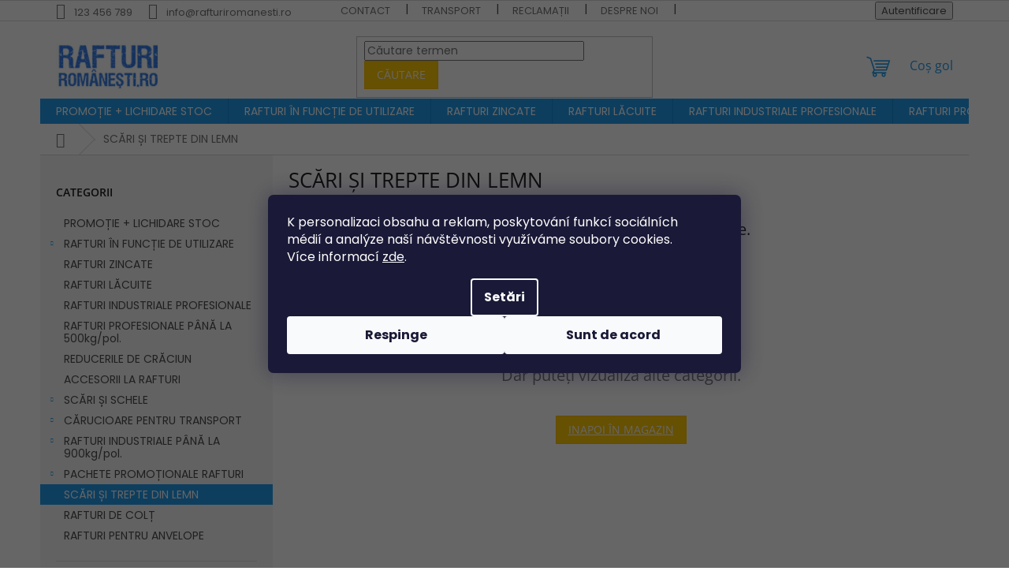

--- FILE ---
content_type: text/html; charset=utf-8
request_url: https://www.rafturiromanesti.ro/scari-si-trepte-din-lemn/
body_size: 18995
content:
<!doctype html><html lang="ro" dir="ltr" class="header-background-light external-fonts-loaded"><head><meta charset="utf-8" /><meta name="viewport" content="width=device-width,initial-scale=1" /><title>SCĂRI ȘI TREPTE DIN LEMN - RafturiRomanesti.ro</title><link rel="preconnect" href="https://cdn.myshoptet.com" /><link rel="dns-prefetch" href="https://cdn.myshoptet.com" /><link rel="preload" href="https://cdn.myshoptet.com/prj/dist/master/cms/libs/jquery/jquery-1.11.3.min.js" as="script" /><link href="https://cdn.myshoptet.com/prj/dist/master/cms/templates/frontend_templates/shared/css/font-face/poppins.css" rel="stylesheet"><link href="https://cdn.myshoptet.com/prj/dist/master/cms/templates/frontend_templates/shared/css/font-face/open-sans.css" rel="stylesheet"><link href="https://cdn.myshoptet.com/prj/dist/master/shop/dist/font-shoptet-11.css.62c94c7785ff2cea73b2.css" rel="stylesheet"><script>
dataLayer = [];
dataLayer.push({'shoptet' : {
    "pageId": 858,
    "pageType": "category",
    "currency": "RON",
    "currencyInfo": {
        "decimalSeparator": ",",
        "exchangeRate": 1,
        "priceDecimalPlaces": 2,
        "symbol": "lei",
        "symbolLeft": 0,
        "thousandSeparator": " "
    },
    "language": "ro",
    "projectId": 741268,
    "category": {
        "guid": "2fb88732-d86b-11f0-9a3b-c6fac013a242",
        "path": "SC\u0102RI \u0218I TREPTE DIN LEMN",
        "parentCategoryGuid": null
    },
    "cartInfo": {
        "id": null,
        "freeShipping": false,
        "freeShippingFrom": null,
        "leftToFreeGift": {
            "formattedPrice": "0 lei",
            "priceLeft": 0
        },
        "freeGift": false,
        "leftToFreeShipping": {
            "priceLeft": null,
            "dependOnRegion": null,
            "formattedPrice": null
        },
        "discountCoupon": [],
        "getNoBillingShippingPrice": {
            "withoutVat": 0,
            "vat": 0,
            "withVat": 0
        },
        "cartItems": [],
        "taxMode": "ORDINARY"
    },
    "cart": [],
    "customer": {
        "priceRatio": 1,
        "priceListId": 1,
        "groupId": null,
        "registered": false,
        "mainAccount": false
    }
}});
dataLayer.push({'cookie_consent' : {
    "marketing": "denied",
    "analytics": "denied"
}});
document.addEventListener('DOMContentLoaded', function() {
    shoptet.consent.onAccept(function(agreements) {
        if (agreements.length == 0) {
            return;
        }
        dataLayer.push({
            'cookie_consent' : {
                'marketing' : (agreements.includes(shoptet.config.cookiesConsentOptPersonalisation)
                    ? 'granted' : 'denied'),
                'analytics': (agreements.includes(shoptet.config.cookiesConsentOptAnalytics)
                    ? 'granted' : 'denied')
            },
            'event': 'cookie_consent'
        });
    });
});
</script>
<meta property="og:type" content="website"><meta property="og:site_name" content="rafturiromanesti.ro"><meta property="og:url" content="https://www.rafturiromanesti.ro/scari-si-trepte-din-lemn/"><meta property="og:title" content="SCĂRI ȘI TREPTE DIN LEMN - RafturiRomanesti.ro"><meta name="author" content="RafturiRomanesti.ro"><meta name="web_author" content="Shoptet.cz"><meta name="dcterms.rightsHolder" content="www.rafturiromanesti.ro"><meta name="robots" content="index,follow"><meta property="og:image" content="https://cdn.myshoptet.com/usr/www.rafturiromanesti.ro/user/logos/mprrro-logo.jpg?t=1768653330"><meta property="og:description" content="SCĂRI ȘI TREPTE DIN LEMN, RafturiRomanesti.ro"><meta name="description" content="SCĂRI ȘI TREPTE DIN LEMN, RafturiRomanesti.ro"><style>:root {--color-primary: #239ceb;--color-primary-h: 204;--color-primary-s: 83%;--color-primary-l: 53%;--color-primary-hover: #1997e5;--color-primary-hover-h: 203;--color-primary-hover-s: 80%;--color-primary-hover-l: 50%;--color-secondary: #1a9d4d;--color-secondary-h: 143;--color-secondary-s: 72%;--color-secondary-l: 36%;--color-secondary-hover: #239ceb;--color-secondary-hover-h: 204;--color-secondary-hover-s: 83%;--color-secondary-hover-l: 53%;--color-tertiary: #ffc807;--color-tertiary-h: 47;--color-tertiary-s: 100%;--color-tertiary-l: 51%;--color-tertiary-hover: #ffbb00;--color-tertiary-hover-h: 44;--color-tertiary-hover-s: 100%;--color-tertiary-hover-l: 50%;--color-header-background: #ffffff;--template-font: "Poppins";--template-headings-font: "Open Sans";--header-background-url: none;--cookies-notice-background: #1A1937;--cookies-notice-color: #F8FAFB;--cookies-notice-button-hover: #f5f5f5;--cookies-notice-link-hover: #27263f;--templates-update-management-preview-mode-content: "Previzualizarea actualizării șablonului este activă pentru browserul dvs."}</style>
    
    <link href="https://cdn.myshoptet.com/prj/dist/master/shop/dist/main-11.less.fcb4a42d7bd8a71b7ee2.css" rel="stylesheet" />
                <link href="https://cdn.myshoptet.com/prj/dist/master/shop/dist/mobile-header-v1-11.less.1ee105d41b5f713c21aa.css" rel="stylesheet" />
    
    <script>var shoptet = shoptet || {};</script>
    <script src="https://cdn.myshoptet.com/prj/dist/master/shop/dist/main-3g-header.js.05f199e7fd2450312de2.js"></script>
<!-- User include --><!-- project html code header -->
<style>
.productEan {
  display: none;
}

#content .quantity-discounts__save {
	display:none;
}

.news-item-detail .text img {width:auto !important;}

.menu-item--51 a b {
    text-transform: uppercase;
}

.ordering-process .cart-table tr td.p-discount {
	left: 0 !important;
  top: unset !important;
}

@media screen and (min-width: 992px){
	.ordering-process .form-group {
  display: inline-grid !important;
  }
}

@media (min-width: 480px){
	.form-group label {
	width: unset !important;
	}
}

.type-product #ratingTab {
	padding-top: 20px;
  padding-bottom: 20px;
}

#productDiscussion {
	display: none;
}

.ordering-process .inactive-child {
	display: none;
}

 .social-buttons-wrapper {
   display: none;
}
</style>

<style>
   .test {
      display: none;
    }

    .clicktest {
      text-decoration: underline;
      cursor: pointer;
    }
</style>

<script>     
    function toggleVisibility() {
      var testElement = document.getElementById("testElement");
      var toggleText = document.getElementById("toggleText");
      var description = document.getElementById("description");

      if (testElement.classList.contains("test")) {
        testElement.classList.remove("test");
        toggleText.textContent = "Arată mai puțin";
      } else {
        testElement.classList.add("test");
        toggleText.textContent = "Arată mai multe";
        var scrollToElement = description; 
        var elementPosition = scrollToElement.getBoundingClientRect().top + window.scrollY;
        window.scrollTo({
          top: elementPosition,
          behavior: "smooth"
        });
      }
    }    
</script>

<style>

/* Zobrazenie kategórii v doprave */

.container_category {
  display: flex;
  flex-wrap: wrap;
}

.row_category {
  display: flex;
  padding-bottom: 35px;
  width: 100%;
}

.column_category {
  flex-basis: 33.3%;
  max-width: 33.3%;
  padding: 0px 10px;
  margin: auto;
  hyphens: auto;
  box-sizing: border-box;
  display: flex;
  justify-content: center;
  align-items: center;
}

.column_category a {
  text-align: center;
  display: flex;
  justify-content: center;
  font-size: 14px;
  font-weight: bold
}
</style>

<style>

/*-------- Zobrazenie v doprave -------- */

.container_transport {
  display: flex;
  flex-wrap: wrap;
  justify-content: center;
  align-items: stretch;
  padding-bottom: 25px;
  font-weight: 500;
  color: black;
}

.box_transport {
	flex: 1;
  display: flex;
  flex-direction: column;
  background-color: #fff;
  border-radius: 10px;
  box-shadow: 0px 0px 10px rgba(0, 0, 0, 0.3);
  margin: 5px;
}

.box_transport img {
  max-width: 70%;
  margin: 0 auto;
}

.box_transport p {
	text-align: center;
  margin: 10px 35px;
}

.box_transport ul {
	padding: 0px 30px;
  margin: 20px;
}

.box_transport li {
	padding-bottom: 10px;
}

.box_transport li::marker {
	color: red;
}

@media (max-width: 768px) {
  .box_transport {
    flex-basis: 100%; 
  }
}
</style>


<style>
/* ZOBRAZENÍ DELŠÍCH NÁZVŮ PRODUKTŮ NA MOBILU*/ 
@media screen and (min-width: 320px) and (max-width: 768px) and (orientation: portrait) {

.products-block.products .p .name {
    display: block;
    height: 87px;
    overflow: hidden;
    font-size: 16px;
    margin-bottom: 10px;
}

.columns-mobile-2 .products-block > div .p .name {
    text-align: left;
    display: -webkit-box;
    -webkit-line-clamp: 4;
    -webkit-box-orient: vertical;
    overflow: hidden;
}

}
/*-------- KONEC TADY -------- */

.footer-banners>div {
width: 33.3%;
padding: 0px 15px;}

.footer-banners {
	margin-top: 15px;
}

@media (max-width: 767px) {
	.footer-banners {
		display: none;
	}
}

.subcategories li a {
		color: #3da3dc;
    border: 1px solid #878686;
}

.type-post .content-inner, .type-posts-listing .content-inner {max-width: 100%;  width: 100%;}




@media screen and (max-width: 767px) {
.ordering-process .site-msg.information, .ordering-process #fxo-widget-iframe{display: none !important;}
}


</style>
<meta name="facebook-domain-verification" content="yn6teqre38fm7i8i9toprdtq3hlcx0" />


<style>
.msg-success, .msg-info,
.site-msg.information {
    position: unset !important;
    z-index: 10;
    bottom: auto;
    top: 0;
    max-width: 100% !important;
    opacity: 1;
    box-shadow: none;
    background-color: #d72817;
    color: #fff;
text-align:center;
}
.site-msg .close::before, .site-msg .close::after {
    background: #fff;
}
</style>

<style type="text/css">
      #content .p-detail {
      display: flex;
      flex-direction: column;
}
#content .p-detail .products-related-header {
      order: 30;
}
#content .p-detail .products-related.products-additional {
      order: 31;
}
#content .p-detail .browse-p {
      order: 32;
}

.shp-tabs-row a[href$="#productsAlternative"] {
      display: none !important;
}
#tab-content {
      display: flex;
      flex-direction: column;
}
#productsAlternative {
      display: block !important;
      opacity: 1 !important;
      order: 99;
}
#productsAlternative:before {
      content: 'Produse similare';
      font-size: 140%;
      margin-top: 30px;
      display: block;
}

</style>
<style>
/*-------- zvýraznění tel. čísla v košíku poslední krok -------- */

.btn.btn-block.toggle-contacts span:nth-of-type(1) {
font-weight: bold;
}

/*-------- změna názvu tlačítka objednat v košíku poslední krok -------- */

.btn.next-step-finish span.order-button-text {
  display: none;
}

.btn.next-step-finish span.order-button-suffix {
  display: none;
}

.btn.next-step-finish:after {
  content: 'Plasează comanda';
}

/*-------- zrušení přihlášení v košíku poslední krok -------- */

.box.box-sm.box-bg-default.co-box.co-contact-information div:nth-of-type(1) label:nth-of-type(1){
display: none;
}
.box.box-sm.box-bg-default.co-box.co-contact-information div:nth-of-type(1) a:nth-of-type(1){
display: none;
}

</style>

<style>
#content .p-detail {
      display: flex;
      flex-direction: column;
}
#content .p-detail .products-related-header {
      order: 30;
}
#content .p-detail .products-related.products-additional {
      order: 31;
}
#content .p-detail .browse-p {
      order: 32;
}

.messages {
  display: none;
}
</style>

<link rel="stylesheet" type="text/css" href="https://cdn.fv-studio.cz/vies/fv-studio-app.css?v=15" />
<meta name="google-site-verification" content="Rg80YAdhh_xiQ5aPWDixvYyky4gevWsmYWijopsohh0" />

<link href="https://cdn.myshoptet.com/usr/api.fv-studio.cz/user/documents/upload/common/cookie-fv-studio-app.css?v=1.2" rel="stylesheet">
<!-- Uprava cookie listy -->
<link href="https://cdn.myshoptet.com/usr/www.rafturiromanesti.ro/user/documents/ro_cart/cart_br_ro.css?v=2" rel="stylesheet" />

<!-- Luigi -->
<script src="https://scripts.luigisbox.tech/LBX-566637.js"></script>

<!-- Outfindo -->
<script src="https://embed.outfindo.com/guide/embed-shoptet-new.js"></script>
<script src="https://embed.outfindo.com/guide/embed.js"></script>

<!-- Clarity -->
<script type="text/javascript">
    (function(c,l,a,r,i,t,y){
        c[a]=c[a]||function(){(c[a].q=c[a].q||[]).push(arguments)};
        t=l.createElement(r);t.async=1;t.src="https://www.clarity.ms/tag/"+i;
        y=l.getElementsByTagName(r)[0];y.parentNode.insertBefore(t,y);
    })(window, document, "clarity", "script", "p97tuos61i");
</script>
<!-- /User include --><link rel="shortcut icon" href="/favicon.ico" type="image/x-icon" /><link rel="canonical" href="https://www.rafturiromanesti.ro/scari-si-trepte-din-lemn/" /></head><body class="desktop id-858 in-scari-si-trepte-din-lemn template-11 type-category multiple-columns-body columns-mobile-2 columns-3 ums_forms_redesign--off ums_a11y_category_page--on ums_discussion_rating_forms--off ums_flags_display_unification--on ums_a11y_login--on mobile-header-version-1"><noscript>
    <style>
        #header {
            padding-top: 0;
            position: relative !important;
            top: 0;
        }
        .header-navigation {
            position: relative !important;
        }
        .overall-wrapper {
            margin: 0 !important;
        }
        body:not(.ready) {
            visibility: visible !important;
        }
    </style>
    <div class="no-javascript">
        <div class="no-javascript__title">Trebuie modificată o setare in browser ul web</div>
        <div class="no-javascript__text">Consultați: <a href="https://www.google.com/support/bin/answer.py?answer=23852">Cum să activați JavaScript în browser</a>.</div>
        <div class="no-javascript__text">Dacă utilizați software de blocare a reclamelor, este posibil să vă solicite să permiteți JavaScript din această pagină.</div>
        <div class="no-javascript__text">Vă mulţumim.</div>
    </div>
</noscript>

        <div id="fb-root"></div>
        <script>
            window.fbAsyncInit = function() {
                FB.init({
//                    appId            : 'your-app-id',
                    autoLogAppEvents : true,
                    xfbml            : true,
                    version          : 'v19.0'
                });
            };
        </script>
        <script async defer crossorigin="anonymous" src="https://connect.facebook.net/ro_RO/sdk.js"></script>    <div class="siteCookies siteCookies--bottom siteCookies--dark js-siteCookies" role="dialog" data-testid="cookiesPopup" data-nosnippet>
        <div class="siteCookies__form">
            <div class="siteCookies__content">
                <div class="siteCookies__text">
                    K personalizaci obsahu a reklam, poskytování funkcí sociálních médií a analýze naší návštěvnosti využíváme soubory cookies. Více informací <a href="/podminky-ochrany-osobnich-udaju/" target=\"_blank\" rel=\"noopener noreferrer\">zde</a>.
                </div>
                <p class="siteCookies__links">
                    <button class="siteCookies__link js-cookies-settings" aria-label="Setări cookie-uri" data-testid="cookiesSettings">Setări</button>
                </p>
            </div>
            <div class="siteCookies__buttonWrap">
                                    <button class="siteCookies__button js-cookiesConsentSubmit" value="reject" aria-label="Refuză cookie-urile" data-testid="buttonCookiesReject">Respinge</button>
                                <button class="siteCookies__button js-cookiesConsentSubmit" value="all" aria-label="Acceptă cookie-urile" data-testid="buttonCookiesAccept">Sunt de acord</button>
            </div>
        </div>
        <script>
            document.addEventListener("DOMContentLoaded", () => {
                const siteCookies = document.querySelector('.js-siteCookies');
                document.addEventListener("scroll", shoptet.common.throttle(() => {
                    const st = document.documentElement.scrollTop;
                    if (st > 1) {
                        siteCookies.classList.add('siteCookies--scrolled');
                    } else {
                        siteCookies.classList.remove('siteCookies--scrolled');
                    }
                }, 100));
            });
        </script>
    </div>
<a href="#content" class="skip-link sr-only">Treci la conținut</a><div class="overall-wrapper"><div class="user-action"><div class="container">
    <div class="user-action-in">
                    <div id="login" class="user-action-login popup-widget login-widget" role="dialog" aria-labelledby="loginHeading">
        <div class="popup-widget-inner">
                            <h2 id="loginHeading">Autentificare în contul dumneavoastră</h2><div id="customerLogin"><form action="/action/Customer/Login/" method="post" id="formLoginIncluded" class="csrf-enabled formLogin" data-testid="formLogin"><input type="hidden" name="referer" value="" /><div class="form-group"><div class="input-wrapper email js-validated-element-wrapper no-label"><input type="email" name="email" class="form-control" autofocus placeholder="Adresa de e-mail (exemplu John@myemail.com)" data-testid="inputEmail" autocomplete="email" required /></div></div><div class="form-group"><div class="input-wrapper password js-validated-element-wrapper no-label"><input type="password" name="password" class="form-control" placeholder="Parolă" data-testid="inputPassword" autocomplete="current-password" required /><span class="no-display">Nu puteţi completa acest câmp</span><input type="text" name="surname" value="" class="no-display" /></div></div><div class="form-group"><div class="login-wrapper"><button type="submit" class="btn btn-secondary btn-text btn-login" data-testid="buttonSubmit">Autentificare</button><div class="password-helper"><a href="/inregistrare/" data-testid="signup" rel="nofollow">Înregistrare nouă</a><a href="/centru-clienti/resetati-parola/" rel="nofollow">Parola uitată?</a></div></div></div></form>
</div>                    </div>
    </div>

                            <div id="cart-widget" class="user-action-cart popup-widget cart-widget loader-wrapper" data-testid="popupCartWidget" role="dialog" aria-hidden="true">
    <div class="popup-widget-inner cart-widget-inner place-cart-here">
        <div class="loader-overlay">
            <div class="loader"></div>
        </div>
    </div>

    <div class="cart-widget-button">
        <a href="/cos-de-cumparaturi/" class="btn btn-conversion" id="continue-order-button" rel="nofollow" data-testid="buttonNextStep">Continuare către coş</a>
    </div>
</div>
            </div>
</div>
</div><div class="top-navigation-bar" data-testid="topNavigationBar">

    <div class="container">

        <div class="top-navigation-contacts">
            <strong>Asistenţă pentru clienţi:</strong><a href="tel:123456789" class="project-phone" aria-label="Sunați la 123456789" data-testid="contactboxPhone"><span>123 456 789</span></a><a href="mailto:info@rafturiromanesti.ro" class="project-email" data-testid="contactboxEmail"><span>info@rafturiromanesti.ro</span></a>        </div>

                            <div class="top-navigation-menu">
                <div class="top-navigation-menu-trigger"></div>
                <ul class="top-navigation-bar-menu">
                                            <li class="top-navigation-menu-item-753">
                            <a href="/contact/">CONTACT</a>
                        </li>
                                            <li class="top-navigation-menu-item-771">
                            <a href="/transport/">TRANSPORT</a>
                        </li>
                                            <li class="top-navigation-menu-item-762">
                            <a href="/reclama--ii/">RECLAMAȚII</a>
                        </li>
                                            <li class="top-navigation-menu-item-756">
                            <a href="/despre-noi/">DESPRE NOI</a>
                        </li>
                                            <li class="top-navigation-menu-item-759">
                            <a href="/faq/">FAQ</a>
                        </li>
                                            <li class="top-navigation-menu-item-768">
                            <a href="/termeni-i-condi--ii/">TERMENI ȘI CONDIȚII</a>
                        </li>
                                            <li class="top-navigation-menu-item-765">
                            <a href="/sisteme-de-rafturi-pentru-firme-i-e-shopuri/">SISTEME DE RAFTURI PENTRU FIRME ȘI E-SHOPURI</a>
                        </li>
                                    </ul>
                <ul class="top-navigation-bar-menu-helper"></ul>
            </div>
        
        <div class="top-navigation-tools">
            <div class="responsive-tools">
                <a href="#" class="toggle-window" data-target="search" aria-label="Căutare" data-testid="linkSearchIcon"></a>
                                                            <a href="#" class="toggle-window" data-target="login"></a>
                                                    <a href="#" class="toggle-window" data-target="navigation" aria-label="Meniu" data-testid="hamburgerMenu"></a>
            </div>
                        <button class="top-nav-button top-nav-button-login toggle-window" type="button" data-target="login" aria-haspopup="dialog" aria-controls="login" aria-expanded="false" data-testid="signin"><span>Autentificare</span></button>        </div>

    </div>

</div>
<header id="header"><div class="container navigation-wrapper">
    <div class="header-top">
        <div class="site-name-wrapper">
            <div class="site-name"><a href="/" data-testid="linkWebsiteLogo"><img src="https://cdn.myshoptet.com/usr/www.rafturiromanesti.ro/user/logos/mprrro-logo.jpg" alt="RafturiRomanesti.ro" fetchpriority="low" /></a></div>        </div>
        <div class="search" itemscope itemtype="https://schema.org/WebSite">
            <meta itemprop="headline" content="SCĂRI ȘI TREPTE DIN LEMN"/><meta itemprop="url" content="https://www.rafturiromanesti.ro"/><meta itemprop="text" content="SCĂRI ȘI TREPTE DIN LEMN, RafturiRomanesti.ro"/>            <form action="/action/ProductSearch/prepareString/" method="post"
    id="formSearchForm" class="search-form compact-form js-search-main"
    itemprop="potentialAction" itemscope itemtype="https://schema.org/SearchAction" data-testid="searchForm">
    <fieldset>
        <meta itemprop="target"
            content="https://www.rafturiromanesti.ro/cautare/?string={string}"/>
        <input type="hidden" name="language" value="ro"/>
        
            
<input
    type="search"
    name="string"
        class="query-input form-control search-input js-search-input"
    placeholder="Căutare termen"
    autocomplete="off"
    required
    itemprop="query-input"
    aria-label="Căutare"
    data-testid="searchInput"
>
            <button type="submit" class="btn btn-default" data-testid="searchBtn">Căutare</button>
        
    </fieldset>
</form>
        </div>
        <div class="navigation-buttons">
                
    <a href="/cos-de-cumparaturi/" class="btn btn-icon toggle-window cart-count" data-target="cart" data-hover="true" data-redirect="true" data-testid="headerCart" rel="nofollow" aria-haspopup="dialog" aria-expanded="false" aria-controls="cart-widget">
        
                <span class="sr-only">Coş de cumpărături</span>
        
            <span class="cart-price visible-lg-inline-block" data-testid="headerCartPrice">
                                    Coş gol                            </span>
        
    
            </a>
        </div>
    </div>
    <nav id="navigation" aria-label="Meniu principal" data-collapsible="true"><div class="navigation-in menu"><ul class="menu-level-1" role="menubar" data-testid="headerMenuItems"><li class="menu-item-705" role="none"><a href="/promotie-lichidare-stoc/" data-testid="headerMenuItem" role="menuitem" aria-expanded="false"><b>PROMOȚIE + LICHIDARE STOC</b></a></li>
<li class="menu-item-708 ext" role="none"><a href="/rafturi-in-functie-de-utilizare/" data-testid="headerMenuItem" role="menuitem" aria-haspopup="true" aria-expanded="false"><b>RAFTURI ÎN FUNCȚIE DE UTILIZARE</b><span class="submenu-arrow"></span></a><ul class="menu-level-2" aria-label="RAFTURI ÎN FUNCȚIE DE UTILIZARE" tabindex="-1" role="menu"><li class="menu-item-711" role="none"><a href="/rafturi-pentru-garaj--beci/" class="menu-image" data-testid="headerMenuItem" tabindex="-1" aria-hidden="true"><img src="data:image/svg+xml,%3Csvg%20width%3D%22140%22%20height%3D%22100%22%20xmlns%3D%22http%3A%2F%2Fwww.w3.org%2F2000%2Fsvg%22%3E%3C%2Fsvg%3E" alt="" aria-hidden="true" width="140" height="100"  data-src="https://cdn.myshoptet.com/prj/dist/master/cms/templates/frontend_templates/00/img/folder.svg" fetchpriority="low" /></a><div><a href="/rafturi-pentru-garaj--beci/" data-testid="headerMenuItem" role="menuitem"><span>RAFTURI PENTRU GARAJ, BECI</span></a>
                        </div></li><li class="menu-item-714" role="none"><a href="/rafturi-pentru-gospodarie/" class="menu-image" data-testid="headerMenuItem" tabindex="-1" aria-hidden="true"><img src="data:image/svg+xml,%3Csvg%20width%3D%22140%22%20height%3D%22100%22%20xmlns%3D%22http%3A%2F%2Fwww.w3.org%2F2000%2Fsvg%22%3E%3C%2Fsvg%3E" alt="" aria-hidden="true" width="140" height="100"  data-src="https://cdn.myshoptet.com/prj/dist/master/cms/templates/frontend_templates/00/img/folder.svg" fetchpriority="low" /></a><div><a href="/rafturi-pentru-gospodarie/" data-testid="headerMenuItem" role="menuitem"><span>RAFTURI PENTRU GOSPODĂRIE</span></a>
                        </div></li><li class="menu-item-717" role="none"><a href="/rafturi-pentru-birou/" class="menu-image" data-testid="headerMenuItem" tabindex="-1" aria-hidden="true"><img src="data:image/svg+xml,%3Csvg%20width%3D%22140%22%20height%3D%22100%22%20xmlns%3D%22http%3A%2F%2Fwww.w3.org%2F2000%2Fsvg%22%3E%3C%2Fsvg%3E" alt="" aria-hidden="true" width="140" height="100"  data-src="https://cdn.myshoptet.com/prj/dist/master/cms/templates/frontend_templates/00/img/folder.svg" fetchpriority="low" /></a><div><a href="/rafturi-pentru-birou/" data-testid="headerMenuItem" role="menuitem"><span>RAFTURI PENTRU BIROU</span></a>
                        </div></li><li class="menu-item-720" role="none"><a href="/rafturi-pentru-arhivare--bibliorafturi/" class="menu-image" data-testid="headerMenuItem" tabindex="-1" aria-hidden="true"><img src="data:image/svg+xml,%3Csvg%20width%3D%22140%22%20height%3D%22100%22%20xmlns%3D%22http%3A%2F%2Fwww.w3.org%2F2000%2Fsvg%22%3E%3C%2Fsvg%3E" alt="" aria-hidden="true" width="140" height="100"  data-src="https://cdn.myshoptet.com/prj/dist/master/cms/templates/frontend_templates/00/img/folder.svg" fetchpriority="low" /></a><div><a href="/rafturi-pentru-arhivare--bibliorafturi/" data-testid="headerMenuItem" role="menuitem"><span>RAFTURI PENTRU ARHIVARE, BIBLIORAFTURI</span></a>
                        </div></li><li class="menu-item-738" role="none"><a href="/rafturi-pentru-depozit/" class="menu-image" data-testid="headerMenuItem" tabindex="-1" aria-hidden="true"><img src="data:image/svg+xml,%3Csvg%20width%3D%22140%22%20height%3D%22100%22%20xmlns%3D%22http%3A%2F%2Fwww.w3.org%2F2000%2Fsvg%22%3E%3C%2Fsvg%3E" alt="" aria-hidden="true" width="140" height="100"  data-src="https://cdn.myshoptet.com/prj/dist/master/cms/templates/frontend_templates/00/img/folder.svg" fetchpriority="low" /></a><div><a href="/rafturi-pentru-depozit/" data-testid="headerMenuItem" role="menuitem"><span>RAFTURI PENTRU DEPOZIT</span></a>
                        </div></li><li class="menu-item-750" role="none"><a href="/rafturi-pentru-scoli-si-gradinite/" class="menu-image" data-testid="headerMenuItem" tabindex="-1" aria-hidden="true"><img src="data:image/svg+xml,%3Csvg%20width%3D%22140%22%20height%3D%22100%22%20xmlns%3D%22http%3A%2F%2Fwww.w3.org%2F2000%2Fsvg%22%3E%3C%2Fsvg%3E" alt="" aria-hidden="true" width="140" height="100"  data-src="https://cdn.myshoptet.com/prj/dist/master/cms/templates/frontend_templates/00/img/folder.svg" fetchpriority="low" /></a><div><a href="/rafturi-pentru-scoli-si-gradinite/" data-testid="headerMenuItem" role="menuitem"><span>RAFTURI PENTRU ȘCOLI ȘI GRĂDINIȚE</span></a>
                        </div></li><li class="menu-item-870" role="none"><a href="/rafturi-pentru-atelier/" class="menu-image" data-testid="headerMenuItem" tabindex="-1" aria-hidden="true"><img src="data:image/svg+xml,%3Csvg%20width%3D%22140%22%20height%3D%22100%22%20xmlns%3D%22http%3A%2F%2Fwww.w3.org%2F2000%2Fsvg%22%3E%3C%2Fsvg%3E" alt="" aria-hidden="true" width="140" height="100"  data-src="https://cdn.myshoptet.com/prj/dist/master/cms/templates/frontend_templates/00/img/folder.svg" fetchpriority="low" /></a><div><a href="/rafturi-pentru-atelier/" data-testid="headerMenuItem" role="menuitem"><span>RAFTURI PENTRU ATELIER</span></a>
                        </div></li></ul></li>
<li class="menu-item-723" role="none"><a href="/rafturi-zincate/" data-testid="headerMenuItem" role="menuitem" aria-expanded="false"><b>RAFTURI ZINCATE</b></a></li>
<li class="menu-item-726" role="none"><a href="/rafturi-lacuite/" data-testid="headerMenuItem" role="menuitem" aria-expanded="false"><b>RAFTURI LĂCUITE</b></a></li>
<li class="menu-item-735" role="none"><a href="/rafturi-industriale-profesionale/" data-testid="headerMenuItem" role="menuitem" aria-expanded="false"><b>RAFTURI INDUSTRIALE PROFESIONALE</b></a></li>
<li class="menu-item-741" role="none"><a href="/rafturi-profesionale-pana-la-500kg-pol/" data-testid="headerMenuItem" role="menuitem" aria-expanded="false"><b>RAFTURI PROFESIONALE PÂNĂ LA 500kg/pol.</b></a></li>
<li class="menu-item-747" role="none"><a href="/reducerile-de-craciun/" data-testid="headerMenuItem" role="menuitem" aria-expanded="false"><b>REDUCERILE DE CRĂCIUN</b></a></li>
<li class="menu-item-777" role="none"><a href="/accesorii-la-rafturi/" data-testid="headerMenuItem" role="menuitem" aria-expanded="false"><b>ACCESORII LA RAFTURI</b></a></li>
<li class="menu-item-780 ext" role="none"><a href="/scari-si-schele/" data-testid="headerMenuItem" role="menuitem" aria-haspopup="true" aria-expanded="false"><b>SCĂRI ȘI SCHELE</b><span class="submenu-arrow"></span></a><ul class="menu-level-2" aria-label="SCĂRI ȘI SCHELE" tabindex="-1" role="menu"><li class="menu-item-783" role="none"><a href="/accesorii-pentru-scari/" class="menu-image" data-testid="headerMenuItem" tabindex="-1" aria-hidden="true"><img src="data:image/svg+xml,%3Csvg%20width%3D%22140%22%20height%3D%22100%22%20xmlns%3D%22http%3A%2F%2Fwww.w3.org%2F2000%2Fsvg%22%3E%3C%2Fsvg%3E" alt="" aria-hidden="true" width="140" height="100"  data-src="https://cdn.myshoptet.com/prj/dist/master/cms/templates/frontend_templates/00/img/folder.svg" fetchpriority="low" /></a><div><a href="/accesorii-pentru-scari/" data-testid="headerMenuItem" role="menuitem"><span>Accesorii pentru scări</span></a>
                        </div></li><li class="menu-item-795" role="none"><a href="/scari-lift-acopersuri/" class="menu-image" data-testid="headerMenuItem" tabindex="-1" aria-hidden="true"><img src="data:image/svg+xml,%3Csvg%20width%3D%22140%22%20height%3D%22100%22%20xmlns%3D%22http%3A%2F%2Fwww.w3.org%2F2000%2Fsvg%22%3E%3C%2Fsvg%3E" alt="" aria-hidden="true" width="140" height="100"  data-src="https://cdn.myshoptet.com/prj/dist/master/cms/templates/frontend_templates/00/img/folder.svg" fetchpriority="low" /></a><div><a href="/scari-lift-acopersuri/" data-testid="headerMenuItem" role="menuitem"><span>Scări lift acoperșuri</span></a>
                        </div></li><li class="menu-item-849" role="none"><a href="/scara-de-aluminiu-mica/" class="menu-image" data-testid="headerMenuItem" tabindex="-1" aria-hidden="true"><img src="data:image/svg+xml,%3Csvg%20width%3D%22140%22%20height%3D%22100%22%20xmlns%3D%22http%3A%2F%2Fwww.w3.org%2F2000%2Fsvg%22%3E%3C%2Fsvg%3E" alt="" aria-hidden="true" width="140" height="100"  data-src="https://cdn.myshoptet.com/prj/dist/master/cms/templates/frontend_templates/00/img/folder.svg" fetchpriority="low" /></a><div><a href="/scara-de-aluminiu-mica/" data-testid="headerMenuItem" role="menuitem"><span>Scară de aluminiu mică</span></a>
                        </div></li><li class="menu-item-852" role="none"><a href="/scari-de-aluminiu-din-doua-piese/" class="menu-image" data-testid="headerMenuItem" tabindex="-1" aria-hidden="true"><img src="data:image/svg+xml,%3Csvg%20width%3D%22140%22%20height%3D%22100%22%20xmlns%3D%22http%3A%2F%2Fwww.w3.org%2F2000%2Fsvg%22%3E%3C%2Fsvg%3E" alt="" aria-hidden="true" width="140" height="100"  data-src="https://cdn.myshoptet.com/prj/dist/master/cms/templates/frontend_templates/00/img/folder.svg" fetchpriority="low" /></a><div><a href="/scari-de-aluminiu-din-doua-piese/" data-testid="headerMenuItem" role="menuitem"><span>Scări de aluminiu din două piese</span></a>
                        </div></li><li class="menu-item-855" role="none"><a href="/scari-de-aluminiu-clasic/" class="menu-image" data-testid="headerMenuItem" tabindex="-1" aria-hidden="true"><img src="data:image/svg+xml,%3Csvg%20width%3D%22140%22%20height%3D%22100%22%20xmlns%3D%22http%3A%2F%2Fwww.w3.org%2F2000%2Fsvg%22%3E%3C%2Fsvg%3E" alt="" aria-hidden="true" width="140" height="100"  data-src="https://cdn.myshoptet.com/prj/dist/master/cms/templates/frontend_templates/00/img/folder.svg" fetchpriority="low" /></a><div><a href="/scari-de-aluminiu-clasic/" data-testid="headerMenuItem" role="menuitem"><span>Scări de aluminiu clasic</span></a>
                        </div></li><li class="menu-item-861" role="none"><a href="/schela-de-aluminiu-deplasabila/" class="menu-image" data-testid="headerMenuItem" tabindex="-1" aria-hidden="true"><img src="data:image/svg+xml,%3Csvg%20width%3D%22140%22%20height%3D%22100%22%20xmlns%3D%22http%3A%2F%2Fwww.w3.org%2F2000%2Fsvg%22%3E%3C%2Fsvg%3E" alt="" aria-hidden="true" width="140" height="100"  data-src="https://cdn.myshoptet.com/prj/dist/master/cms/templates/frontend_templates/00/img/folder.svg" fetchpriority="low" /></a><div><a href="/schela-de-aluminiu-deplasabila/" data-testid="headerMenuItem" role="menuitem"><span>Schelă de aluminiu deplasabilă</span></a>
                        </div></li><li class="menu-item-879" role="none"><a href="/scari-de-aluminiu-din-trei-piese/" class="menu-image" data-testid="headerMenuItem" tabindex="-1" aria-hidden="true"><img src="data:image/svg+xml,%3Csvg%20width%3D%22140%22%20height%3D%22100%22%20xmlns%3D%22http%3A%2F%2Fwww.w3.org%2F2000%2Fsvg%22%3E%3C%2Fsvg%3E" alt="" aria-hidden="true" width="140" height="100"  data-src="https://cdn.myshoptet.com/prj/dist/master/cms/templates/frontend_templates/00/img/folder.svg" fetchpriority="low" /></a><div><a href="/scari-de-aluminiu-din-trei-piese/" data-testid="headerMenuItem" role="menuitem"><span>Scări de aluminiu din trei piese</span></a>
                        </div></li><li class="menu-item-882" role="none"><a href="/scara-gradina/" class="menu-image" data-testid="headerMenuItem" tabindex="-1" aria-hidden="true"><img src="data:image/svg+xml,%3Csvg%20width%3D%22140%22%20height%3D%22100%22%20xmlns%3D%22http%3A%2F%2Fwww.w3.org%2F2000%2Fsvg%22%3E%3C%2Fsvg%3E" alt="" aria-hidden="true" width="140" height="100"  data-src="https://cdn.myshoptet.com/prj/dist/master/cms/templates/frontend_templates/00/img/folder.svg" fetchpriority="low" /></a><div><a href="/scara-gradina/" data-testid="headerMenuItem" role="menuitem"><span>Scară grădină</span></a>
                        </div></li><li class="menu-item-885" role="none"><a href="/scari-de-aluminiu-articulate-si-telescopice/" class="menu-image" data-testid="headerMenuItem" tabindex="-1" aria-hidden="true"><img src="data:image/svg+xml,%3Csvg%20width%3D%22140%22%20height%3D%22100%22%20xmlns%3D%22http%3A%2F%2Fwww.w3.org%2F2000%2Fsvg%22%3E%3C%2Fsvg%3E" alt="" aria-hidden="true" width="140" height="100"  data-src="https://cdn.myshoptet.com/prj/dist/master/cms/templates/frontend_templates/00/img/folder.svg" fetchpriority="low" /></a><div><a href="/scari-de-aluminiu-articulate-si-telescopice/" data-testid="headerMenuItem" role="menuitem"><span>Scări de aluminiu articulate și telescopice</span></a>
                        </div></li><li class="menu-item-888" role="none"><a href="/scari-din-fibra-de-sticla/" class="menu-image" data-testid="headerMenuItem" tabindex="-1" aria-hidden="true"><img src="data:image/svg+xml,%3Csvg%20width%3D%22140%22%20height%3D%22100%22%20xmlns%3D%22http%3A%2F%2Fwww.w3.org%2F2000%2Fsvg%22%3E%3C%2Fsvg%3E" alt="" aria-hidden="true" width="140" height="100"  data-src="https://cdn.myshoptet.com/prj/dist/master/cms/templates/frontend_templates/00/img/folder.svg" fetchpriority="low" /></a><div><a href="/scari-din-fibra-de-sticla/" data-testid="headerMenuItem" role="menuitem"><span>Scări din fibră de sticlă</span></a>
                        </div></li><li class="menu-item-891" role="none"><a href="/scari-de-evacuare/" class="menu-image" data-testid="headerMenuItem" tabindex="-1" aria-hidden="true"><img src="data:image/svg+xml,%3Csvg%20width%3D%22140%22%20height%3D%22100%22%20xmlns%3D%22http%3A%2F%2Fwww.w3.org%2F2000%2Fsvg%22%3E%3C%2Fsvg%3E" alt="" aria-hidden="true" width="140" height="100"  data-src="https://cdn.myshoptet.com/prj/dist/master/cms/templates/frontend_templates/00/img/folder.svg" fetchpriority="low" /></a><div><a href="/scari-de-evacuare/" data-testid="headerMenuItem" role="menuitem"><span>Scări de evacuare</span></a>
                        </div></li><li class="menu-item-894" role="none"><a href="/scari-de-franghie/" class="menu-image" data-testid="headerMenuItem" tabindex="-1" aria-hidden="true"><img src="data:image/svg+xml,%3Csvg%20width%3D%22140%22%20height%3D%22100%22%20xmlns%3D%22http%3A%2F%2Fwww.w3.org%2F2000%2Fsvg%22%3E%3C%2Fsvg%3E" alt="" aria-hidden="true" width="140" height="100"  data-src="https://cdn.myshoptet.com/prj/dist/master/cms/templates/frontend_templates/00/img/folder.svg" fetchpriority="low" /></a><div><a href="/scari-de-franghie/" data-testid="headerMenuItem" role="menuitem"><span>Scări de frânghie</span></a>
                        </div></li><li class="menu-item-897" role="none"><a href="/scari-mobile-cu-platforma/" class="menu-image" data-testid="headerMenuItem" tabindex="-1" aria-hidden="true"><img src="data:image/svg+xml,%3Csvg%20width%3D%22140%22%20height%3D%22100%22%20xmlns%3D%22http%3A%2F%2Fwww.w3.org%2F2000%2Fsvg%22%3E%3C%2Fsvg%3E" alt="" aria-hidden="true" width="140" height="100"  data-src="https://cdn.myshoptet.com/prj/dist/master/cms/templates/frontend_templates/00/img/folder.svg" fetchpriority="low" /></a><div><a href="/scari-mobile-cu-platforma/" data-testid="headerMenuItem" role="menuitem"><span>Scări mobile cu platformă</span></a>
                        </div></li><li class="menu-item-900" role="none"><a href="/platforme-de-lucru-scara/" class="menu-image" data-testid="headerMenuItem" tabindex="-1" aria-hidden="true"><img src="data:image/svg+xml,%3Csvg%20width%3D%22140%22%20height%3D%22100%22%20xmlns%3D%22http%3A%2F%2Fwww.w3.org%2F2000%2Fsvg%22%3E%3C%2Fsvg%3E" alt="" aria-hidden="true" width="140" height="100"  data-src="https://cdn.myshoptet.com/prj/dist/master/cms/templates/frontend_templates/00/img/folder.svg" fetchpriority="low" /></a><div><a href="/platforme-de-lucru-scara/" data-testid="headerMenuItem" role="menuitem"><span>Platforme de lucru scară</span></a>
                        </div></li></ul></li>
<li class="menu-item-786 ext" role="none"><a href="/carucioare-pentru-transport/" data-testid="headerMenuItem" role="menuitem" aria-haspopup="true" aria-expanded="false"><b>CĂRUCIOARE PENTRU TRANSPORT</b><span class="submenu-arrow"></span></a><ul class="menu-level-2" aria-label="CĂRUCIOARE PENTRU TRANSPORT" tabindex="-1" role="menu"><li class="menu-item-789" role="none"><a href="/carucioare/" class="menu-image" data-testid="headerMenuItem" tabindex="-1" aria-hidden="true"><img src="data:image/svg+xml,%3Csvg%20width%3D%22140%22%20height%3D%22100%22%20xmlns%3D%22http%3A%2F%2Fwww.w3.org%2F2000%2Fsvg%22%3E%3C%2Fsvg%3E" alt="" aria-hidden="true" width="140" height="100"  data-src="https://cdn.myshoptet.com/prj/dist/master/cms/templates/frontend_templates/00/img/folder.svg" fetchpriority="low" /></a><div><a href="/carucioare/" data-testid="headerMenuItem" role="menuitem"><span>Cărucioare</span></a>
                        </div></li><li class="menu-item-792" role="none"><a href="/carucioare-de-marfa/" class="menu-image" data-testid="headerMenuItem" tabindex="-1" aria-hidden="true"><img src="data:image/svg+xml,%3Csvg%20width%3D%22140%22%20height%3D%22100%22%20xmlns%3D%22http%3A%2F%2Fwww.w3.org%2F2000%2Fsvg%22%3E%3C%2Fsvg%3E" alt="" aria-hidden="true" width="140" height="100"  data-src="https://cdn.myshoptet.com/prj/dist/master/cms/templates/frontend_templates/00/img/folder.svg" fetchpriority="low" /></a><div><a href="/carucioare-de-marfa/" data-testid="headerMenuItem" role="menuitem"><span>Cărucioare de marfă</span></a>
                        </div></li></ul></li>
<li class="menu-item-804 ext" role="none"><a href="/rafturi-industriale-pana-la-900kg-pol/" data-testid="headerMenuItem" role="menuitem" aria-haspopup="true" aria-expanded="false"><b>RAFTURI INDUSTRIALE PÂNĂ LA 900kg/pol.</b><span class="submenu-arrow"></span></a><ul class="menu-level-2" aria-label="RAFTURI INDUSTRIALE PÂNĂ LA 900kg/pol." tabindex="-1" role="menu"><li class="menu-item-807" role="none"><a href="/modul-auxiliar/" class="menu-image" data-testid="headerMenuItem" tabindex="-1" aria-hidden="true"><img src="data:image/svg+xml,%3Csvg%20width%3D%22140%22%20height%3D%22100%22%20xmlns%3D%22http%3A%2F%2Fwww.w3.org%2F2000%2Fsvg%22%3E%3C%2Fsvg%3E" alt="" aria-hidden="true" width="140" height="100"  data-src="https://cdn.myshoptet.com/prj/dist/master/cms/templates/frontend_templates/00/img/folder.svg" fetchpriority="low" /></a><div><a href="/modul-auxiliar/" data-testid="headerMenuItem" role="menuitem"><span>MODUL AUXILIAR</span></a>
                        </div></li><li class="menu-item-810" role="none"><a href="/modul-de-baza/" class="menu-image" data-testid="headerMenuItem" tabindex="-1" aria-hidden="true"><img src="data:image/svg+xml,%3Csvg%20width%3D%22140%22%20height%3D%22100%22%20xmlns%3D%22http%3A%2F%2Fwww.w3.org%2F2000%2Fsvg%22%3E%3C%2Fsvg%3E" alt="" aria-hidden="true" width="140" height="100"  data-src="https://cdn.myshoptet.com/prj/dist/master/cms/templates/frontend_templates/00/img/folder.svg" fetchpriority="low" /></a><div><a href="/modul-de-baza/" data-testid="headerMenuItem" role="menuitem"><span>MODUL DE BAZĂ</span></a>
                        </div></li><li class="menu-item-813" role="none"><a href="/raft-dublu/" class="menu-image" data-testid="headerMenuItem" tabindex="-1" aria-hidden="true"><img src="data:image/svg+xml,%3Csvg%20width%3D%22140%22%20height%3D%22100%22%20xmlns%3D%22http%3A%2F%2Fwww.w3.org%2F2000%2Fsvg%22%3E%3C%2Fsvg%3E" alt="" aria-hidden="true" width="140" height="100"  data-src="https://cdn.myshoptet.com/prj/dist/master/cms/templates/frontend_templates/00/img/folder.svg" fetchpriority="low" /></a><div><a href="/raft-dublu/" data-testid="headerMenuItem" role="menuitem"><span>RAFT DUBLU</span></a>
                        </div></li></ul></li>
<li class="menu-item-837 ext" role="none"><a href="/pachete-promotionale-rafturi/" data-testid="headerMenuItem" role="menuitem" aria-haspopup="true" aria-expanded="false"><b>PACHETE PROMOȚIONALE RAFTURI</b><span class="submenu-arrow"></span></a><ul class="menu-level-2" aria-label="PACHETE PROMOȚIONALE RAFTURI" tabindex="-1" role="menu"><li class="menu-item-840" role="none"><a href="/pachete-a-cate-3-buc/" class="menu-image" data-testid="headerMenuItem" tabindex="-1" aria-hidden="true"><img src="data:image/svg+xml,%3Csvg%20width%3D%22140%22%20height%3D%22100%22%20xmlns%3D%22http%3A%2F%2Fwww.w3.org%2F2000%2Fsvg%22%3E%3C%2Fsvg%3E" alt="" aria-hidden="true" width="140" height="100"  data-src="https://cdn.myshoptet.com/prj/dist/master/cms/templates/frontend_templates/00/img/folder.svg" fetchpriority="low" /></a><div><a href="/pachete-a-cate-3-buc/" data-testid="headerMenuItem" role="menuitem"><span>PACHETE A CÂTE 3 BUC</span></a>
                        </div></li><li class="menu-item-864" role="none"><a href="/pachete-a-cate-10-buc/" class="menu-image" data-testid="headerMenuItem" tabindex="-1" aria-hidden="true"><img src="data:image/svg+xml,%3Csvg%20width%3D%22140%22%20height%3D%22100%22%20xmlns%3D%22http%3A%2F%2Fwww.w3.org%2F2000%2Fsvg%22%3E%3C%2Fsvg%3E" alt="" aria-hidden="true" width="140" height="100"  data-src="https://cdn.myshoptet.com/prj/dist/master/cms/templates/frontend_templates/00/img/folder.svg" fetchpriority="low" /></a><div><a href="/pachete-a-cate-10-buc/" data-testid="headerMenuItem" role="menuitem"><span>PACHETE A CÂTE 10 BUC</span></a>
                        </div></li><li class="menu-item-867" role="none"><a href="/pachete-a-cate-20-buc/" class="menu-image" data-testid="headerMenuItem" tabindex="-1" aria-hidden="true"><img src="data:image/svg+xml,%3Csvg%20width%3D%22140%22%20height%3D%22100%22%20xmlns%3D%22http%3A%2F%2Fwww.w3.org%2F2000%2Fsvg%22%3E%3C%2Fsvg%3E" alt="" aria-hidden="true" width="140" height="100"  data-src="https://cdn.myshoptet.com/prj/dist/master/cms/templates/frontend_templates/00/img/folder.svg" fetchpriority="low" /></a><div><a href="/pachete-a-cate-20-buc/" data-testid="headerMenuItem" role="menuitem"><span>PACHETE A CÂTE 20 BUC</span></a>
                        </div></li><li class="menu-item-873" role="none"><a href="/pachete-a-cate-5-buc/" class="menu-image" data-testid="headerMenuItem" tabindex="-1" aria-hidden="true"><img src="data:image/svg+xml,%3Csvg%20width%3D%22140%22%20height%3D%22100%22%20xmlns%3D%22http%3A%2F%2Fwww.w3.org%2F2000%2Fsvg%22%3E%3C%2Fsvg%3E" alt="" aria-hidden="true" width="140" height="100"  data-src="https://cdn.myshoptet.com/prj/dist/master/cms/templates/frontend_templates/00/img/folder.svg" fetchpriority="low" /></a><div><a href="/pachete-a-cate-5-buc/" data-testid="headerMenuItem" role="menuitem"><span>PACHETE A CÂTE 5 BUC</span></a>
                        </div></li><li class="menu-item-903" role="none"><a href="/seturi-de-rafturi-de-colt/" class="menu-image" data-testid="headerMenuItem" tabindex="-1" aria-hidden="true"><img src="data:image/svg+xml,%3Csvg%20width%3D%22140%22%20height%3D%22100%22%20xmlns%3D%22http%3A%2F%2Fwww.w3.org%2F2000%2Fsvg%22%3E%3C%2Fsvg%3E" alt="" aria-hidden="true" width="140" height="100"  data-src="https://cdn.myshoptet.com/prj/dist/master/cms/templates/frontend_templates/00/img/folder.svg" fetchpriority="low" /></a><div><a href="/seturi-de-rafturi-de-colt/" data-testid="headerMenuItem" role="menuitem"><span>SETURI DE RAFTURI DE COLȚ</span></a>
                        </div></li></ul></li>
<li class="menu-item-858" role="none"><a href="/scari-si-trepte-din-lemn/" class="active" data-testid="headerMenuItem" role="menuitem" aria-expanded="false"><b>SCĂRI ȘI TREPTE DIN LEMN</b></a></li>
<li class="menu-item-876" role="none"><a href="/rafturi-de-colt/" data-testid="headerMenuItem" role="menuitem" aria-expanded="false"><b>RAFTURI DE COLȚ</b></a></li>
<li class="menu-item-906" role="none"><a href="/rafturi-pentru-anvelope/" data-testid="headerMenuItem" role="menuitem" aria-expanded="false"><b>RAFTURI PENTRU ANVELOPE</b></a></li>
</ul>
    <ul class="navigationActions" role="menu">
                            <li role="none">
                                    <a href="/conectare-client/?backTo=%2Fscari-si-trepte-din-lemn%2F" rel="nofollow" data-testid="signin" role="menuitem"><span>Autentificare</span></a>
                            </li>
                        </ul>
</div><span class="navigation-close"></span></nav><div class="menu-helper" data-testid="hamburgerMenu"><span>Mai mult</span></div>
</div></header><!-- / header -->


                    <div class="container breadcrumbs-wrapper">
            <div class="breadcrumbs navigation-home-icon-wrapper" itemscope itemtype="https://schema.org/BreadcrumbList">
                                                                            <span id="navigation-first" data-basetitle="RafturiRomanesti.ro" itemprop="itemListElement" itemscope itemtype="https://schema.org/ListItem">
                <a href="/" itemprop="item" class="navigation-home-icon"><span class="sr-only" itemprop="name">Acasă</span></a>
                <span class="navigation-bullet">/</span>
                <meta itemprop="position" content="1" />
            </span>
                                            <span id="navigation-1" itemprop="itemListElement" itemscope itemtype="https://schema.org/ListItem" data-testid="breadcrumbsLastLevel">
                <meta itemprop="item" content="https://www.rafturiromanesti.ro/scari-si-trepte-din-lemn/" />
                <meta itemprop="position" content="2" />
                <span itemprop="name" data-title="SCĂRI ȘI TREPTE DIN LEMN">SCĂRI ȘI TREPTE DIN LEMN</span>
            </span>
            </div>
        </div>
    
<div id="content-wrapper" class="container content-wrapper">
    
    <div class="content-wrapper-in">
                                                <aside class="sidebar sidebar-left"  data-testid="sidebarMenu">
                                                                                                <div class="sidebar-inner">
                                                                                                        <div class="box box-bg-variant box-categories">    <div class="skip-link__wrapper">
        <span id="categories-start" class="skip-link__target js-skip-link__target sr-only" tabindex="-1">&nbsp;</span>
        <a href="#categories-end" class="skip-link skip-link--start sr-only js-skip-link--start">Sari peste categorii</a>
    </div>

<h4>Categorii</h4>


<div id="categories"><div class="categories cat-01 external" id="cat-705"><div class="topic"><a href="/promotie-lichidare-stoc/">PROMOȚIE + LICHIDARE STOC<span class="cat-trigger">&nbsp;</span></a></div></div><div class="categories cat-02 expandable external" id="cat-708"><div class="topic"><a href="/rafturi-in-functie-de-utilizare/">RAFTURI ÎN FUNCȚIE DE UTILIZARE<span class="cat-trigger">&nbsp;</span></a></div>

    </div><div class="categories cat-01 external" id="cat-723"><div class="topic"><a href="/rafturi-zincate/">RAFTURI ZINCATE<span class="cat-trigger">&nbsp;</span></a></div></div><div class="categories cat-02 external" id="cat-726"><div class="topic"><a href="/rafturi-lacuite/">RAFTURI LĂCUITE<span class="cat-trigger">&nbsp;</span></a></div></div><div class="categories cat-01 external" id="cat-735"><div class="topic"><a href="/rafturi-industriale-profesionale/">RAFTURI INDUSTRIALE PROFESIONALE<span class="cat-trigger">&nbsp;</span></a></div></div><div class="categories cat-02 external" id="cat-741"><div class="topic"><a href="/rafturi-profesionale-pana-la-500kg-pol/">RAFTURI PROFESIONALE PÂNĂ LA 500kg/pol.<span class="cat-trigger">&nbsp;</span></a></div></div><div class="categories cat-01 external" id="cat-747"><div class="topic"><a href="/reducerile-de-craciun/">REDUCERILE DE CRĂCIUN<span class="cat-trigger">&nbsp;</span></a></div></div><div class="categories cat-02 external" id="cat-777"><div class="topic"><a href="/accesorii-la-rafturi/">ACCESORII LA RAFTURI<span class="cat-trigger">&nbsp;</span></a></div></div><div class="categories cat-01 expandable external" id="cat-780"><div class="topic"><a href="/scari-si-schele/">SCĂRI ȘI SCHELE<span class="cat-trigger">&nbsp;</span></a></div>

    </div><div class="categories cat-02 expandable external" id="cat-786"><div class="topic"><a href="/carucioare-pentru-transport/">CĂRUCIOARE PENTRU TRANSPORT<span class="cat-trigger">&nbsp;</span></a></div>

    </div><div class="categories cat-01 expandable external" id="cat-804"><div class="topic"><a href="/rafturi-industriale-pana-la-900kg-pol/">RAFTURI INDUSTRIALE PÂNĂ LA 900kg/pol.<span class="cat-trigger">&nbsp;</span></a></div>

    </div><div class="categories cat-02 expandable external" id="cat-837"><div class="topic"><a href="/pachete-promotionale-rafturi/">PACHETE PROMOȚIONALE RAFTURI<span class="cat-trigger">&nbsp;</span></a></div>

    </div><div class="categories cat-01 active expanded" id="cat-858"><div class="topic active"><a href="/scari-si-trepte-din-lemn/">SCĂRI ȘI TREPTE DIN LEMN<span class="cat-trigger">&nbsp;</span></a></div></div><div class="categories cat-02 external" id="cat-876"><div class="topic"><a href="/rafturi-de-colt/">RAFTURI DE COLȚ<span class="cat-trigger">&nbsp;</span></a></div></div><div class="categories cat-01 external" id="cat-906"><div class="topic"><a href="/rafturi-pentru-anvelope/">RAFTURI PENTRU ANVELOPE<span class="cat-trigger">&nbsp;</span></a></div></div>        </div>

    <div class="skip-link__wrapper">
        <a href="#categories-start" class="skip-link skip-link--end sr-only js-skip-link--end" tabindex="-1" hidden>Sari peste categorii</a>
        <span id="categories-end" class="skip-link__target js-skip-link__target sr-only" tabindex="-1">&nbsp;</span>
    </div>
</div>
                                                                                                                                                                            <div class="box box-bg-default box-sm box-topProducts">        <div class="top-products-wrapper js-top10" >
        <h4><span>Top 10 produse</span></h4>
        <ol class="top-products">
                            <li class="display-image">
                                            <a href="/raft-168x160x40-cm-industrial-profesional-lacuit-cu-4-nivele--portanta-1600-kg-albastru-portocaliu/" class="top-products-image">
                            <img src="data:image/svg+xml,%3Csvg%20width%3D%22100%22%20height%3D%22100%22%20xmlns%3D%22http%3A%2F%2Fwww.w3.org%2F2000%2Fsvg%22%3E%3C%2Fsvg%3E" alt="raft profesional cu 4 nivele 05" width="100" height="100"  data-src="https://cdn.myshoptet.com/usr/www.rafturiromanesti.ro/user/shop/related/2439_raft-profesional-cu-4-nivele-05.jpg?693ddb69" fetchpriority="low" />
                        </a>
                                        <a href="/raft-168x160x40-cm-industrial-profesional-lacuit-cu-4-nivele--portanta-1600-kg-albastru-portocaliu/" class="top-products-content">
                        <span class="top-products-name">  Raft 168x160x40 cm industrial PROFESIONAL lăcuit cu 4 nivele, portanta 1600 kg - ALBASTRU-PORTOCALIU</span>
                        
                                                        <strong>
                                575,55 lei
                                    

                            </strong>
                                                    
                    </a>
                </li>
                            <li class="display-image">
                                            <a href="/mega-hit--raft-180x90x40-cm-lacuit-cu-5-polite--portanta-875-kg-rosu/" class="top-products-image">
                            <img src="data:image/svg+xml,%3Csvg%20width%3D%22100%22%20height%3D%22100%22%20xmlns%3D%22http%3A%2F%2Fwww.w3.org%2F2000%2Fsvg%22%3E%3C%2Fsvg%3E" alt="MEGA HIT: Raft 180x90x40 cm lăcuit cu 5 polite, portanta 875 kg - ROSU 01" width="100" height="100"  data-src="https://cdn.myshoptet.com/usr/www.rafturiromanesti.ro/user/shop/related/990_mega-hit--raft-180x90x40-cm-lacuit-cu-5-polite--portanta-875-kg-rosu-01.jpg?693ddb58" fetchpriority="low" />
                        </a>
                                        <a href="/mega-hit--raft-180x90x40-cm-lacuit-cu-5-polite--portanta-875-kg-rosu/" class="top-products-content">
                        <span class="top-products-name">  MEGA HIT: Raft 180x90x40 cm lăcuit cu 5 polite, portanta 875 kg - ROSU</span>
                        
                                                        <strong>
                                144,20 lei
                                    

                            </strong>
                                                    
                    </a>
                </li>
                            <li class="display-image">
                                            <a href="/raft-180x90x40-cm-metalic-zincat-cu-5-polite--portanta-875-kg/" class="top-products-image">
                            <img src="data:image/svg+xml,%3Csvg%20width%3D%22100%22%20height%3D%22100%22%20xmlns%3D%22http%3A%2F%2Fwww.w3.org%2F2000%2Fsvg%22%3E%3C%2Fsvg%3E" alt="988 raft 180x90x40 cm metalic zincat cu 5 polite portanta 875 kg" width="100" height="100"  data-src="https://cdn.myshoptet.com/usr/www.rafturiromanesti.ro/user/shop/related/2664_988-raft-180x90x40-cm-metalic-zincat-cu-5-polite-portanta-875-kg.jpg?693ddb6b" fetchpriority="low" />
                        </a>
                                        <a href="/raft-180x90x40-cm-metalic-zincat-cu-5-polite--portanta-875-kg/" class="top-products-content">
                        <span class="top-products-name">  Raft 180x90x40 cm metalic zincat cu 5 polite, portanta 875 kg</span>
                        
                                                        <strong>
                                121,10 lei
                                    

                            </strong>
                                                    
                    </a>
                </li>
                            <li class="display-image">
                                            <a href="/raft-200x100x40-cm-metalic-zincat-cu-5-polite--portanta-875-kg/" class="top-products-image">
                            <img src="data:image/svg+xml,%3Csvg%20width%3D%22100%22%20height%3D%22100%22%20xmlns%3D%22http%3A%2F%2Fwww.w3.org%2F2000%2Fsvg%22%3E%3C%2Fsvg%3E" alt="997 1 raft 200x100x40 cm metalic zincat cu 5 polite portanta 875 kg" width="100" height="100"  data-src="https://cdn.myshoptet.com/usr/www.rafturiromanesti.ro/user/shop/related/2703_997-1-raft-200x100x40-cm-metalic-zincat-cu-5-polite-portanta-875-kg.jpg?693ddb6c" fetchpriority="low" />
                        </a>
                                        <a href="/raft-200x100x40-cm-metalic-zincat-cu-5-polite--portanta-875-kg/" class="top-products-content">
                        <span class="top-products-name">  Raft 200x100x40 cm metalic zincat cu 5 polite, portanta 875 kg</span>
                        
                                                        <strong>
                                286,65 lei
                                    

                            </strong>
                                                    
                    </a>
                </li>
                            <li class="display-image">
                                            <a href="/raft-150x70x30-cm-metalic-zincat-cu-4-polite--portanta-700-kg-2/" class="top-products-image">
                            <img src="data:image/svg+xml,%3Csvg%20width%3D%22100%22%20height%3D%22100%22%20xmlns%3D%22http%3A%2F%2Fwww.w3.org%2F2000%2Fsvg%22%3E%3C%2Fsvg%3E" alt="raft 150x70x30 cm metalic zincat cu 4 polite portanta 700 kg" width="100" height="100"  data-src="https://cdn.myshoptet.com/usr/www.rafturiromanesti.ro/user/shop/related/2415_raft-150x70x30-cm-metalic-zincat-cu-4-polite-portanta-700-kg.png?693ddb69" fetchpriority="low" />
                        </a>
                                        <a href="/raft-150x70x30-cm-metalic-zincat-cu-4-polite--portanta-700-kg-2/" class="top-products-content">
                        <span class="top-products-name">  Raft 150x70x30 cm metalic zincat cu 4 polite, portanta 700 kg</span>
                        
                                                        <strong>
                                110,90 lei
                                    

                            </strong>
                                                    
                    </a>
                </li>
                            <li class="display-image">
                                            <a href="/raft-180x90x40-cm-lacuit-cu-5-polite--portanta-875-kg-negru/" class="top-products-image">
                            <img src="data:image/svg+xml,%3Csvg%20width%3D%22100%22%20height%3D%22100%22%20xmlns%3D%22http%3A%2F%2Fwww.w3.org%2F2000%2Fsvg%22%3E%3C%2Fsvg%3E" alt="940 4 raft 1800x900x400 mm lacuit cu 5 polite portanta 875 kg negru" width="100" height="100"  data-src="https://cdn.myshoptet.com/usr/www.rafturiromanesti.ro/user/shop/related/2652_940-4-raft-1800x900x400-mm-lacuit-cu-5-polite-portanta-875-kg-negru.jpg?693ddb6b" fetchpriority="low" />
                        </a>
                                        <a href="/raft-180x90x40-cm-lacuit-cu-5-polite--portanta-875-kg-negru/" class="top-products-content">
                        <span class="top-products-name">  Raft 180x90x40 cm lăcuit cu 5 polite, portanta 875 kg - NEGRU</span>
                        
                                                        <strong>
                                133,10 lei
                                    

                            </strong>
                                                    
                    </a>
                </li>
                            <li class="display-image">
                                            <a href="/raft-168x160x70-cm-industrial-profesional-lacuit-cu-4-polite--portanta-1600-kg-albastru-portocaliu/" class="top-products-image">
                            <img src="data:image/svg+xml,%3Csvg%20width%3D%22100%22%20height%3D%22100%22%20xmlns%3D%22http%3A%2F%2Fwww.w3.org%2F2000%2Fsvg%22%3E%3C%2Fsvg%3E" alt="raft profesional cu 4 nivele 04" width="100" height="100"  data-src="https://cdn.myshoptet.com/usr/www.rafturiromanesti.ro/user/shop/related/2448_raft-profesional-cu-4-nivele-04.jpg?693ddb69" fetchpriority="low" />
                        </a>
                                        <a href="/raft-168x160x70-cm-industrial-profesional-lacuit-cu-4-polite--portanta-1600-kg-albastru-portocaliu/" class="top-products-content">
                        <span class="top-products-name">  Raft 168x160x70 cm industrial PROFESIONAL lăcuit cu 4 polite, portanta 1600 kg - ALBASTRU-PORTOCALIU</span>
                        
                                                        <strong>
                                997,80 lei
                                    

                            </strong>
                                                    
                    </a>
                </li>
                            <li class="display-image">
                                            <a href="/raft-168x160x60-cm-industrial-profesional-lacuit-cu-4-nivele--portanta-1600-kg-albastru-portocaliu/" class="top-products-image">
                            <img src="data:image/svg+xml,%3Csvg%20width%3D%22100%22%20height%3D%22100%22%20xmlns%3D%22http%3A%2F%2Fwww.w3.org%2F2000%2Fsvg%22%3E%3C%2Fsvg%3E" alt="raft profesional cu 4 nivele 06" width="100" height="100"  data-src="https://cdn.myshoptet.com/usr/www.rafturiromanesti.ro/user/shop/related/2445_raft-profesional-cu-4-nivele-06.jpg?693ddb69" fetchpriority="low" />
                        </a>
                                        <a href="/raft-168x160x60-cm-industrial-profesional-lacuit-cu-4-nivele--portanta-1600-kg-albastru-portocaliu/" class="top-products-content">
                        <span class="top-products-name">  Raft 168x160x60 cm industrial PROFESIONAL lăcuit cu 4 nivele, portanta 1600 kg - ALBASTRU-PORTOCALIU</span>
                        
                                                        <strong>
                                753,35 lei
                                    

                            </strong>
                                                    
                    </a>
                </li>
                            <li class="display-image">
                                            <a href="/scara-telescopica-din-aluminiu-7-9-trepte--inaltime-2-si-2-6-m/" class="top-products-image">
                            <img src="data:image/svg+xml,%3Csvg%20width%3D%22100%22%20height%3D%22100%22%20xmlns%3D%22http%3A%2F%2Fwww.w3.org%2F2000%2Fsvg%22%3E%3C%2Fsvg%3E" alt="scară telescopică din aluminiu 7 și 9 trepte" width="100" height="100"  data-src="https://cdn.myshoptet.com/usr/www.rafturiromanesti.ro/user/shop/related/3660_scara-telescopica-din-aluminiu-7-s--i-9-trepte.jpg?693ddb75" fetchpriority="low" />
                        </a>
                                        <a href="/scara-telescopica-din-aluminiu-7-9-trepte--inaltime-2-si-2-6-m/" class="top-products-content">
                        <span class="top-products-name">  Scară telescopică din aluminiu 7+9 trepte, înăltime 2 si 2,6 m</span>
                        
                                                        <strong>
                                442,20 lei
                                    

                            </strong>
                                                    
                    </a>
                </li>
                            <li class="display-image">
                                            <a href="/scara-telescopica-din-aluminiu-5-7-trepte--inaltime-1-4-si-2-m/" class="top-products-image">
                            <img src="data:image/svg+xml,%3Csvg%20width%3D%22100%22%20height%3D%22100%22%20xmlns%3D%22http%3A%2F%2Fwww.w3.org%2F2000%2Fsvg%22%3E%3C%2Fsvg%3E" alt="scară telescopică din aluminiu 5 și 7 trepte" width="100" height="100"  data-src="https://cdn.myshoptet.com/usr/www.rafturiromanesti.ro/user/shop/related/3657_scara-telescopica-din-aluminiu-5-s--i-7-trepte.jpg?693ddb75" fetchpriority="low" />
                        </a>
                                        <a href="/scara-telescopica-din-aluminiu-5-7-trepte--inaltime-1-4-si-2-m/" class="top-products-content">
                        <span class="top-products-name">  Scară telescopică din aluminiu 5+7 trepte, înălțime 1,4 și 2 m</span>
                        
                                                        <strong>
                                328,65 lei
                                    

                            </strong>
                                                    
                    </a>
                </li>
                    </ol>
    </div>
</div>
                                                                    </div>
                                                            </aside>
                            <main id="content" class="content narrow">
                            <div class="category-top">
            <h1 class="category-title" data-testid="titleCategory">SCĂRI ȘI TREPTE DIN LEMN</h1>
                            
                                
        </div>
<div class="category-content-wrapper">
            <div class="category-perex empty-content empty-content-category">
    <h2>Produsele sunt în curs de pregătire.</h2>
    <p>Dar puteţi vizualiza alte categorii.</p>
    <p><a href="/" class="btn btn-default" data-testid="buttonBackToShop">Inapoi în magazin</a></p>
</div>
        </div>
                    </main>
    </div>
    
                                            <div class="benefitBanner position--benefitCategory">
                                    <div class="benefitBanner__item"><div class="benefitBanner__picture"><img src="data:image/svg+xml,%3Csvg%20width%3D%22100%22%20height%3D%22100%22%20xmlns%3D%22http%3A%2F%2Fwww.w3.org%2F2000%2Fsvg%22%3E%3C%2Fsvg%3E" data-src="https://cdn.myshoptet.com/usr/www.rafturiromanesti.ro/user/banners/banner_gift.png?68d53b87" class="benefitBanner__img" alt="Dárek zdarma" fetchpriority="low" width="100" height="100"></div><div class="benefitBanner__content"><strong class="benefitBanner__title">Dárek zdarma</strong><div class="benefitBanner__data">Ke každé objednávce</div></div></div>
                                                <div class="benefitBanner__item"><div class="benefitBanner__picture"><img src="data:image/svg+xml,%3Csvg%20width%3D%22100%22%20height%3D%22100%22%20xmlns%3D%22http%3A%2F%2Fwww.w3.org%2F2000%2Fsvg%22%3E%3C%2Fsvg%3E" data-src="https://cdn.myshoptet.com/usr/www.rafturiromanesti.ro/user/banners/banner_delivery.png?68d53b87" class="benefitBanner__img" alt="" fetchpriority="low" width="100" height="100"></div><div class="benefitBanner__content"><strong class="benefitBanner__title">Doručení do druhého dne</strong><div class="benefitBanner__data">na jakékoliv místo</div></div></div>
                                                <div class="benefitBanner__item"><div class="benefitBanner__picture"><img src="data:image/svg+xml,%3Csvg%20width%3D%22100%22%20height%3D%22100%22%20xmlns%3D%22http%3A%2F%2Fwww.w3.org%2F2000%2Fsvg%22%3E%3C%2Fsvg%3E" data-src="https://cdn.myshoptet.com/usr/www.rafturiromanesti.ro/user/banners/banner_guarantee.png?68d53b87" class="benefitBanner__img" alt="" fetchpriority="low" width="100" height="100"></div><div class="benefitBanner__content"><strong class="benefitBanner__title">Garance doručení</strong><div class="benefitBanner__data">nepoškozeného zboží</div></div></div>
                                                <div class="benefitBanner__item"><div class="benefitBanner__picture"><img src="data:image/svg+xml,%3Csvg%20width%3D%22100%22%20height%3D%22100%22%20xmlns%3D%22http%3A%2F%2Fwww.w3.org%2F2000%2Fsvg%22%3E%3C%2Fsvg%3E" data-src="https://cdn.myshoptet.com/usr/www.rafturiromanesti.ro/user/banners/banner_house.png?68d53b87" class="benefitBanner__img" alt="" fetchpriority="low" width="100" height="100"></div><div class="benefitBanner__content"><strong class="benefitBanner__title">Přes 3000 výdejních míst</strong><div class="benefitBanner__data">po celé ČR</div></div></div>
                        </div>
            
    
</div>
        
        
                            <footer id="footer">
                    <h2 class="sr-only">Subsol</h2>
                    
                                                                <div class="container footer-rows">
                            
    

<div class="site-name"><a href="/" data-testid="linkWebsiteLogo"><img src="data:image/svg+xml,%3Csvg%20width%3D%221%22%20height%3D%221%22%20xmlns%3D%22http%3A%2F%2Fwww.w3.org%2F2000%2Fsvg%22%3E%3C%2Fsvg%3E" alt="RafturiRomanesti.ro" data-src="https://cdn.myshoptet.com/usr/www.rafturiromanesti.ro/user/logos/mprrro-logo.jpg" fetchpriority="low" /></a></div>
<div class="custom-footer elements-3">
                    
                
        <div class="custom-footer__articles ">
                                                                                                                        <h4><span>IInformație</span></h4>
    <ul>
                    <li><a href="/contact/">CONTACT</a></li>
                    <li><a href="/transport/">TRANSPORT</a></li>
                    <li><a href="/reclama--ii/">RECLAMAȚII</a></li>
                    <li><a href="/despre-noi/">DESPRE NOI</a></li>
                    <li><a href="/faq/">FAQ</a></li>
                    <li><a href="/termeni-i-condi--ii/">TERMENI ȘI CONDIȚII</a></li>
                    <li><a href="/sisteme-de-rafturi-pentru-firme-i-e-shopuri/">SISTEME DE RAFTURI PENTRU FIRME ȘI E-SHOPURI</a></li>
            </ul>

                                                        </div>
                    
                
        <div class="custom-footer__contact ">
                                                                                                            <h4><span>Contact</span></h4>


    <div class="contact-box no-image" data-testid="contactbox">
                
        <ul>
                            <li>
                    <span class="mail" data-testid="contactboxEmail">
                                                    <a href="mailto:info&#64;rafturiromanesti.ro">info<!---->&#64;<!---->rafturiromanesti.ro</a>
                                            </span>
                </li>
            
                            <li>
                    <span class="tel">
                                                                                <a href="tel:123456789" aria-label="Sunați la 123456789" data-testid="contactboxPhone">
                                123 456 789
                            </a>
                                            </span>
                </li>
            
            
            

                                    <li>
                        <span class="facebook">
                            <a href="https://www.facebook.com/rafturirom%c3%a2ne%c5%9ftiro-103744308110635/" title="Facebook" target="_blank" data-testid="contactboxFacebook">
                                                                RafturiRomanesti.ro
                                                            </a>
                        </span>
                    </li>
                
                
                
                
                
                
                
            

        </ul>

    </div>


<script type="application/ld+json">
    {
        "@context" : "https://schema.org",
        "@type" : "Organization",
        "name" : "RafturiRomanesti.ro",
        "url" : "https://www.rafturiromanesti.ro",
                "employee" : "RafturiRomanesti.ro",
                    "email" : "info@rafturiromanesti.ro",
                            "telephone" : "123 456 789",
                                
                                                                        "sameAs" : ["https://www.facebook.com/rafturirom%c3%a2ne%c5%9ftiro-103744308110635/\", \"\", \""]
            }
</script>

                                                        </div>
                    
                
        <div class="custom-footer__banner9191 ">
                            <div class="banner"><div class="banner-wrapper"><img data-src="https://cdn.myshoptet.com/usr/www.rafturiromanesti.ro/user/banners/pla__t__i-online.png?68fb3c24" src="data:image/svg+xml,%3Csvg%20width%3D%22948%22%20height%3D%22581%22%20xmlns%3D%22http%3A%2F%2Fwww.w3.org%2F2000%2Fsvg%22%3E%3C%2Fsvg%3E" fetchpriority="low" alt="Plăți online" width="948" height="581" /></div></div>
                    </div>
    </div>
                        </div>
                                        
            
                    
                        <div class="container footer-bottom">
                            <span id="signature" style="display: inline-block !important; visibility: visible !important;"><a href="https://www.shoptet.cz/?utm_source=footer&utm_medium=link&utm_campaign=create_by_shoptet" class="image" target="_blank"><img src="data:image/svg+xml,%3Csvg%20width%3D%2217%22%20height%3D%2217%22%20xmlns%3D%22http%3A%2F%2Fwww.w3.org%2F2000%2Fsvg%22%3E%3C%2Fsvg%3E" data-src="https://cdn.myshoptet.com/prj/dist/master/cms/img/common/logo/shoptetLogo.svg" width="17" height="17" alt="Shoptet" class="vam" fetchpriority="low" /></a><a href="https://www.shoptet.cz/?utm_source=footer&utm_medium=link&utm_campaign=create_by_shoptet" class="title" target="_blank">Creat de Shoptet</a></span>
                            <span class="copyright" data-testid="textCopyright">
                                Drepturi de autor 2026 <strong>RafturiRomanesti.ro</strong>. Toate drepturile rezervate.                                                                    <a href="#" class="cookies-settings js-cookies-settings" data-testid="cookiesSettings">Editați setările cookie-urilor</a>
                                                            </span>
                        </div>
                    
                    
                                            
                </footer>
                <!-- / footer -->
                    
        </div>
        <!-- / overall-wrapper -->

                    <script src="https://cdn.myshoptet.com/prj/dist/master/cms/libs/jquery/jquery-1.11.3.min.js"></script>
                <script>var shoptet = shoptet || {};shoptet.abilities = {"about":{"generation":3,"id":"11"},"config":{"category":{"product":{"image_size":"detail"}},"navigation_breakpoint":767,"number_of_active_related_products":4,"product_slider":{"autoplay":false,"autoplay_speed":3000,"loop":true,"navigation":true,"pagination":true,"shadow_size":0}},"elements":{"recapitulation_in_checkout":true},"feature":{"directional_thumbnails":false,"extended_ajax_cart":false,"extended_search_whisperer":false,"fixed_header":false,"images_in_menu":true,"product_slider":false,"simple_ajax_cart":true,"smart_labels":false,"tabs_accordion":false,"tabs_responsive":true,"top_navigation_menu":true,"user_action_fullscreen":false}};shoptet.design = {"template":{"name":"Classic","colorVariant":"11-one"},"layout":{"homepage":"catalog3","subPage":"catalog3","productDetail":"catalog3"},"colorScheme":{"conversionColor":"#1a9d4d","conversionColorHover":"#239ceb","color1":"#239ceb","color2":"#1997e5","color3":"#ffc807","color4":"#ffbb00"},"fonts":{"heading":"Open Sans","text":"Poppins"},"header":{"backgroundImage":null,"image":null,"logo":"https:\/\/www.rafturiromanesti.rouser\/logos\/mprrro-logo.jpg","color":"#ffffff"},"background":{"enabled":false,"color":null,"image":null}};shoptet.config = {};shoptet.events = {};shoptet.runtime = {};shoptet.content = shoptet.content || {};shoptet.updates = {};shoptet.messages = [];shoptet.messages['lightboxImg'] = "Imagine";shoptet.messages['lightboxOf'] = "din";shoptet.messages['more'] = "Mai mult";shoptet.messages['cancel'] = "Anulare";shoptet.messages['removedItem'] = "Articolul a fost îndepărtat din coşul dumneavoastră.";shoptet.messages['discountCouponWarning'] = "Aţi uitat să utilizaţi cuponul de reducere. Folosiţi-l făcând clic pe un buton situat lângă zona de introducere sau ştergeţi-l pentru a continua.";shoptet.messages['charsNeeded'] = "Vă rugăm să utilizaţi cel puţin 3 caractere!";shoptet.messages['invalidCompanyId'] = "Cod de identificare companie invalid, sunt permise doar cifre";shoptet.messages['needHelp'] = "Aveţi nevoie de asistenţă?";shoptet.messages['showContacts'] = "Afişare contacte";shoptet.messages['hideContacts'] = "Ascundere contacte";shoptet.messages['ajaxError'] = "A apărut o eroare; vă rugăm să reîmprospătați pagina și să încercați din nou.";shoptet.messages['variantWarning'] = "Vă rugăm să selectaţi parametrii pentru varianta de produs.";shoptet.messages['chooseVariant'] = "Alegeţi varianta";shoptet.messages['unavailableVariant'] = "Această variantă nu este disponibilă şi nu poate fi comandată.";shoptet.messages['withVat'] = "cu TVA";shoptet.messages['withoutVat'] = "fără TVA";shoptet.messages['toCart'] = "Adaugă în Coş";shoptet.messages['emptyCart'] = "Coş gol";shoptet.messages['change'] = "Modificare";shoptet.messages['chosenBranch'] = "Alegeţi filiala";shoptet.messages['validatorRequired'] = "Acest câmp este obligatoriu";shoptet.messages['validatorEmail'] = "Vă rugăm să introduceţi o adresă de e-mail validă";shoptet.messages['validatorUrl'] = "Vă rugăm să introduceţi o adresă URL validă";shoptet.messages['validatorDate'] = "Vă rugăm să introduceţi o dată validă";shoptet.messages['validatorNumber'] = "Introduceți un număr";shoptet.messages['validatorDigits'] = "Vă rugăm să introduceţi doar cifre";shoptet.messages['validatorCheckbox'] = "Vă rugăm să bifaţi toate casetele de selectare necesare";shoptet.messages['validatorConsent'] = "Nu se poate finaliza fără permisiune.";shoptet.messages['validatorPassword'] = "Parolele nu coincid";shoptet.messages['validatorInvalidPhoneNumber'] = "Vă rugăm să introduceţi un număr de telefon valid fără prefix.";shoptet.messages['validatorInvalidPhoneNumberSuggestedRegion'] = "Număr invalid — regiune propusă: %1";shoptet.messages['validatorInvalidCompanyId'] = "ID companie invalid, trebuie să aibă un format ca %1";shoptet.messages['validatorFullName'] = "Aţi uitat să vă introduceţi numele de familie?";shoptet.messages['validatorHouseNumber'] = "Vă rugăm să introduceţi numărul de casă corect";shoptet.messages['validatorZipCode'] = "Aveţi codul poştal corect?";shoptet.messages['validatorShortPhoneNumber'] = "Numărul de telefon trebuie să aibă o lungime de cel puţin 8 cifre";shoptet.messages['choose-personal-collection'] = "Punctul de ridicare personală nu a fost setat, vă rugăm să alegeţi unul";shoptet.messages['choose-external-shipping'] = "Vă rugăm să specificați metoda de expediere selectată.";shoptet.messages['choose-ceska-posta'] = "Filiala Česká Pošta nu a fost setată, vă rugăm să alegeţi una";shoptet.messages['choose-hupostPostaPont'] = "Filiala Magyar Posta nu a fost stabilită, vă rugăm să alegeți una";shoptet.messages['choose-postSk'] = "Sucursala Slovenská pošta nu a fost setată, vă rugăm să alegeți una";shoptet.messages['choose-ulozenka'] = "Filiala Uloženka nu a fost setată, vă rugăm să alegeţi una";shoptet.messages['choose-zasilkovna'] = "Filiala Coletăria.ro nu a fost setată, vă rugăm să alegeţi una";shoptet.messages['choose-ppl-cz'] = "Filiala PPL ParcelShop nu a fost setată, vă rugăm să alegeţi una";shoptet.messages['choose-glsCz'] = "Filiala GLS ParcelShop nu a fost stabilită, vă rugăm să alegeți una";shoptet.messages['choose-dpd-cz'] = "Filiala magazinului de colete DPD nu a fost setată, vă rugăm să alegeţi una";shoptet.messages['watchdogType'] = "Ceasul de gardă încă nu a fost setat, vă rugăm să alegeţi una dintre opţiuni.";shoptet.messages['watchdog-consent-required'] = "Trebuie să bifaţi toate permisiunile necesare";shoptet.messages['watchdogEmailEmpty'] = "Vă rugăm să completaţi adresa de e-mail pentru notificare";shoptet.messages['privacyPolicy'] = 'Trebuie să fiţi de acord cu politica de confidenţialitate';shoptet.messages['amountChanged'] = '(cantitatea a fost modificată)';shoptet.messages['unavailableCombination'] = 'Indisponibil în această combinaţie';shoptet.messages['specifyShippingMethod'] = 'Specificați expedierea';shoptet.messages['PIScountryOptionMoreBanks'] = 'Posibilitatea de a plăti cu %1 bănci';shoptet.messages['PIScountryOptionOneBank'] = 'Posibilitatea de a plăti cu 1 bancă';shoptet.messages['PIScurrencyInfoCZK'] = 'Numai băncile cehe pot fi selectate pentru plăți în CZK.';shoptet.messages['PIScurrencyInfoHUF'] = 'Numai băncile maghiare pot fi selectate pentru plăți în HUF.';shoptet.messages['validatorVatIdWaiting'] = "Validare";shoptet.messages['validatorVatIdValid'] = "Verificat";shoptet.messages['validatorVatIdInvalid'] = "VAT ID nu a putut fi verificat, dar vă puteți finaliza comanda";shoptet.messages['validatorVatIdInvalidOrderForbid'] = "Numărul de TVA introdus nu poate fi verificat acum deoarece serviciul de verificare nu este disponibil temporar. Vă rugăm să încercați să îl introduceți din nou mai târziu sau să ștergeți numărul de TVA și să finalizați comanda în modul OSS. Alternativ, contactați vânzătorul.";shoptet.messages['validatorVatIdInvalidOssRegime'] = "Numărul de TVA introdus nu poate fi verificat deoarece serviciul de verificare nu este disponibil temporar. Comanda dvs. va fi finalizată în modul OSS. Alternativ, vă rugăm să contactați dealerul dumneavoastră.";shoptet.messages['previous'] = "Înapoi";shoptet.messages['next'] = "Mai departe";shoptet.messages['close'] = "Închidere";shoptet.messages['imageWithoutAlt'] = "Această imagine nu are descriere";shoptet.messages['newQuantity'] = "Cantitatea nouă:";shoptet.messages['currentQuantity'] = "Cantitatea actuală:";shoptet.messages['quantityRange'] = "Vă rugăm să introduceți un număr între %1 și %2";shoptet.messages['skipped'] = "Sărit";shoptet.messages.validator = {};shoptet.messages.validator.nameRequired = "Introduceți numele dvs. complet.";shoptet.messages.validator.emailRequired = "Introduceți o adresă de e-mail (de exemplu: ion.popescu@example.com).";shoptet.messages.validator.phoneRequired = "Introduceți numărul dvs. de telefon.";shoptet.messages.validator.messageRequired = "Introduceți un comentariu.";shoptet.messages.validator.descriptionRequired = shoptet.messages.validator.messageRequired;shoptet.messages.validator.captchaRequired = "Finalizați verificarea de securitate.";shoptet.messages.validator.consentsRequired = "Confirmați că sunteți de acord.";shoptet.messages.validator.scoreRequired = "Introduceți numărul de stele.";shoptet.messages.validator.passwordRequired = "Introduceți o parolă care să conțină cel puțin 4 caractere.";shoptet.messages.validator.passwordAgainRequired = shoptet.messages.validator.passwordRequired;shoptet.messages.validator.currentPasswordRequired = shoptet.messages.validator.passwordRequired;shoptet.messages.validator.birthdateRequired = "Introduceți data nașterii.";shoptet.messages.validator.billFullNameRequired = "Introduceți numele dvs. complet.";shoptet.messages.validator.deliveryFullNameRequired = shoptet.messages.validator.billFullNameRequired;shoptet.messages.validator.billStreetRequired = "Introduceți numele străzii.";shoptet.messages.validator.deliveryStreetRequired = shoptet.messages.validator.billStreetRequired;shoptet.messages.validator.billHouseNumberRequired = "Introduceți numărul casei.";shoptet.messages.validator.deliveryHouseNumberRequired = shoptet.messages.validator.billHouseNumberRequired;shoptet.messages.validator.billZipRequired = "Introduceți codul poștal.";shoptet.messages.validator.deliveryZipRequired = shoptet.messages.validator.billZipRequired;shoptet.messages.validator.billCityRequired = "Introduceți numele orașului.";shoptet.messages.validator.deliveryCityRequired = shoptet.messages.validator.billCityRequired;shoptet.messages.validator.companyIdRequired = "Introduceți ID-ul companiei.";shoptet.messages.validator.vatIdRequired = "Introduceți codul TVA.";shoptet.messages.validator.billCompanyRequired = "Introduceți numele companiei.";shoptet.messages['loading'] = "Se încarcă…";shoptet.messages['stillLoading'] = "Încă se încarcă…";shoptet.messages['loadingFailed'] = "Încărcare nereuşită. Încercați din nou.";shoptet.messages['productsSorted'] = "Produse sortate.";shoptet.messages['formLoadingFailed'] = "Formularul nu a putut fi încărcat. Vă rugăm să încercați din nou.";shoptet.messages.moreInfo = "Mai multe informaţii";shoptet.config.orderingProcess = {active: false,step: false};shoptet.config.documentsRounding = '3';shoptet.config.documentPriceDecimalPlaces = '2';shoptet.config.thousandSeparator = ' ';shoptet.config.decSeparator = ',';shoptet.config.decPlaces = '2';shoptet.config.decPlacesSystemDefault = '2';shoptet.config.currencySymbol = 'lei';shoptet.config.currencySymbolLeft = '0';shoptet.config.defaultVatIncluded = 1;shoptet.config.defaultProductMaxAmount = 9999;shoptet.config.inStockAvailabilityId = -1;shoptet.config.defaultProductMaxAmount = 9999;shoptet.config.inStockAvailabilityId = -1;shoptet.config.cartActionUrl = '/action/Cart';shoptet.config.advancedOrderUrl = '/action/Cart/GetExtendedOrder/';shoptet.config.cartContentUrl = '/action/Cart/GetCartContent/';shoptet.config.stockAmountUrl = '/action/ProductStockAmount/';shoptet.config.addToCartUrl = '/action/Cart/addCartItem/';shoptet.config.removeFromCartUrl = '/action/Cart/deleteCartItem/';shoptet.config.updateCartUrl = '/action/Cart/setCartItemAmount/';shoptet.config.addDiscountCouponUrl = '/action/Cart/addDiscountCoupon/';shoptet.config.setSelectedGiftUrl = '/action/Cart/setSelectedGift/';shoptet.config.rateProduct = '/action/ProductDetail/RateProduct/';shoptet.config.customerDataUrl = '/action/OrderingProcess/step2CustomerAjax/';shoptet.config.registerUrl = '/inregistrare/';shoptet.config.agreementCookieName = 'site-agreement';shoptet.config.cookiesConsentUrl = '/action/CustomerCookieConsent/';shoptet.config.cookiesConsentIsActive = 1;shoptet.config.cookiesConsentOptAnalytics = 'analytics';shoptet.config.cookiesConsentOptPersonalisation = 'personalisation';shoptet.config.cookiesConsentOptNone = 'none';shoptet.config.cookiesConsentRefuseDuration = 7;shoptet.config.cookiesConsentName = 'CookiesConsent';shoptet.config.agreementCookieExpire = 30;shoptet.config.cookiesConsentSettingsUrl = '/cookies-settings/';shoptet.config.fonts = {"google":{"attributes":"300,400,700,900:latin-ext","families":["Poppins","Open Sans"],"urls":["https:\/\/cdn.myshoptet.com\/prj\/dist\/master\/cms\/templates\/frontend_templates\/shared\/css\/font-face\/poppins.css","https:\/\/cdn.myshoptet.com\/prj\/dist\/master\/cms\/templates\/frontend_templates\/shared\/css\/font-face\/open-sans.css"]},"custom":{"families":["shoptet"],"urls":["https:\/\/cdn.myshoptet.com\/prj\/dist\/master\/shop\/dist\/font-shoptet-11.css.62c94c7785ff2cea73b2.css"]}};shoptet.config.mobileHeaderVersion = '1';shoptet.config.fbCAPIEnabled = false;shoptet.config.fbPixelEnabled = false;shoptet.config.fbCAPIUrl = '/action/FacebookCAPI/';shoptet.content.regexp = /pagina-[0-9]+[\/]/g;shoptet.content.colorboxHeader = '<div class="colorbox-html-content">';shoptet.content.colorboxFooter = '</div>';shoptet.customer = {};shoptet.csrf = shoptet.csrf || {};shoptet.csrf.token = 'csrf_cK808+q96a00b7726c87e8f5';shoptet.csrf.invalidTokenModal = '<div><h2>Vă rugăm să vă autentificați din nou</h2><p>Ne pare rău că vă întrerupem fluxul. Probabil că tokenul dvs. CSRF nu mai este valabil. Pentru a vă menține în siguranță, trebuie să vă autentificați din nou. Vă mulțumim pentru înțelegere.</p><p>Vă mulțumim pentru înțelegere.</p><div><a href="/conectare-client/?backTo=%2Fscari-si-trepte-din-lemn%2F">Autentificare</a></div></div> ';shoptet.csrf.formsSelector = 'csrf-enabled';shoptet.csrf.submitListener = true;shoptet.csrf.validateURL = '/action/ValidateCSRFToken/Index/';shoptet.csrf.refreshURL = '/action/RefreshCSRFTokenNew/Index/';shoptet.csrf.enabled = false;shoptet.config.googleAnalytics ||= {};shoptet.config.googleAnalytics.isGa4Enabled = true;shoptet.config.googleAnalytics.route ||= {};shoptet.config.googleAnalytics.route.ua = "UA";shoptet.config.googleAnalytics.route.ga4 = "GA4";shoptet.config.ums_a11y_category_page = true;shoptet.config.discussion_rating_forms = false;shoptet.config.ums_forms_redesign = false;shoptet.config.showPriceWithoutVat = '';shoptet.config.ums_a11y_login = true;</script>
        
        
        
        

                    <script src="https://cdn.myshoptet.com/prj/dist/master/shop/dist/main-3g.js.d30081754cb01c7aa255.js"></script>
    <script src="https://cdn.myshoptet.com/prj/dist/master/cms/templates/frontend_templates/shared/js/jqueryui/i18n/datepicker-ro.js"></script>
        
<script>if (window.self !== window.top) {const script = document.createElement('script');script.type = 'module';script.src = "https://cdn.myshoptet.com/prj/dist/master/shop/dist/editorPreview.js.e7168e827271d1c16a1d.js";document.body.appendChild(script);}</script>                        
                                                    <!-- User include -->
        <div class="container">
            <!-- project html code footer -->
<div id="fvstudio-overlay-loader" style="display: none;"><div><div class="loader-rotate" style="text-align: center;"><div style="width:70px;height:70px"></div></div><div class="text"></div></div></div>
<script type="text/javascript" src="https://cdn.fv-studio.cz/vies/fv-studio-app.js?v=50"></script>

<script>
const parentElement = document.querySelector('.id--17');

if (parentElement) {
    const vatIdLabel = parentElement.querySelector('label[for="vatId"]');
    const companyIdLabel = parentElement.querySelector('label[for="companyId"]');

    if (vatIdLabel && companyIdLabel) {
        const vatIdText = vatIdLabel.textContent.trim();
        const companyIdText = companyIdLabel.textContent.trim();
        vatIdLabel.textContent = companyIdText;
        companyIdLabel.textContent = vatIdText;
    }
}
</script>

<script>
/*Košík CIF*/
document.addEventListener("DOMContentLoaded", function () {
  const label = document.querySelector('#company-info .form-group label[for="companyId"]');
  if (label) {
    label.textContent = "CIF";
  }
});



/* Text po dokončeni objednávky */
document.querySelector('.id--15 .recapitulation-wrapper .total').textContent = "Veți primi confirmarea comenzii pe e-mail.";

/* Prehodenie prvkov v košíku */
const companyInfoContainer = document.getElementById('company-info');

companyInfoContainer.style.display = 'grid';

const divElements = companyInfoContainer.querySelectorAll('div');

const orderValues = [2, 1, 3];

divElements.forEach((div, index) => {
  div.style.order = orderValues[index];
});
</script>

<script>
/* Zmena textu pri adrese */
const labelElement = document.querySelector('label[for="billStreet"]');
const spanElement = labelElement.querySelector('span');

spanElement.textContent = "Adresa completa";
</script>

<script>
/* Menšie banery pod hlavným banerom */
$( ".footer-banners" ).insertAfter( ".banners-row" );
</script>

<script type="text/javascript">

//var fvstudio_vies_prefix = true;
  $(document).ready( function () {
      fvStudioApp.run('ro', 'Classic');
  });
  /*
$(document).ready( function () {
    if ($('body.id--17 .co-billing-address #company-info #vatId').length > 0) {
        $('body.id--17 .co-billing-address #company-info #vatId').attr({
            'placeholder': ''
        })
    }
});
*/
</script>

<script>

/* Reorganizace podrobností o produktu */
$('a[href="#productsAlternative"]').click();
$('#p-detail-tabs').hide();
setTimeout(function(){
    $('#productsAlternative').prependTo('#tab-content');
    $('#tab-content').find('*').addClass('active in').removeClass('fade');
}, 1000);

/* Skrytí productType v popisku */
$('th:contains(productType)').parent().hide();

var cekaniNaZobrazeni = setInterval(function(){
  /* Posunutí filtrů nad navštívené produkty */
  $('.box-filters').insertAfter('.box-categories')
  
  
	/*$('.filters-wrapper').collapse()


  /* Skryj kategorii nevid */
  $('.categories > div > a:contains("nevid") ').hide()
}, 1500);


</script>

<script src="https://cdn.myshoptet.com/usr/www.rafturiromanesti.ro/user/documents/ro_cart/br_cart_ro.js?v2" type="text/javascript"></script>



        </div>
        <!-- /User include -->

        
        
        
        <div class="messages">
            
        </div>

        <div id="screen-reader-announcer" class="sr-only" aria-live="polite" aria-atomic="true"></div>

            <script id="trackingScript" data-products='{"products":{"2442":{"content_category":"SCĂRI ȘI TREPTE DIN LEMN","content_type":"product","content_name":"Raft 168x160x40 cm industrial PROFESIONAL lăcuit cu 4 nivele, portanta 1600 kg - ALBASTRU-PORTOCALIU","base_name":"Raft 168x160x40 cm industrial PROFESIONAL lăcuit cu 4 nivele, portanta 1600 kg - ALBASTRU-PORTOCALIU","variant":null,"manufacturer":null,"content_ids":["168016004004P"],"guid":null,"visibility":1,"value":"575.55","valueWoVat":"575.55","facebookPixelVat":false,"currency":"RON","base_id":2439,"category_path":["RAFTURI PROFESIONALE PÂNĂ LA 500kg\/pol."]},"993":{"content_category":"SCĂRI ȘI TREPTE DIN LEMN","content_type":"product","content_name":"MEGA HIT: Raft 180x90x40 cm lăcuit cu 5 polite, portanta 875 kg - ROSU","base_name":"MEGA HIT: Raft 180x90x40 cm lăcuit cu 5 polite, portanta 875 kg - ROSU","variant":null,"manufacturer":null,"content_ids":["18009004005PLR"],"guid":null,"visibility":1,"value":"144.2","valueWoVat":"144.2","facebookPixelVat":false,"currency":"RON","base_id":990,"category_path":["RAFTURI LĂCUITE"]},"2667":{"content_category":"SCĂRI ȘI TREPTE DIN LEMN","content_type":"product","content_name":"Raft 180x90x40 cm metalic zincat cu 5 polite, portanta 875 kg","base_name":"Raft 180x90x40 cm metalic zincat cu 5 polite, portanta 875 kg","variant":null,"manufacturer":null,"content_ids":["18009004005Z"],"guid":null,"visibility":1,"value":"121.1","valueWoVat":"121.1","facebookPixelVat":false,"currency":"RON","base_id":2664,"category_path":["RAFTURI ÎN FUNCȚIE DE UTILIZARE","RAFTURI PENTRU GARAJ, BECI"]},"2706":{"content_category":"SCĂRI ȘI TREPTE DIN LEMN","content_type":"product","content_name":"Raft 200x100x40 cm metalic zincat cu 5 polite, portanta 875 kg","base_name":"Raft 200x100x40 cm metalic zincat cu 5 polite, portanta 875 kg","variant":null,"manufacturer":null,"content_ids":["200010004005Z"],"guid":null,"visibility":1,"value":"286.65","valueWoVat":"286.65","facebookPixelVat":false,"currency":"RON","base_id":2703,"category_path":["RAFTURI ÎN FUNCȚIE DE UTILIZARE","RAFTURI PENTRU GOSPODĂRIE"]},"2418":{"content_category":"SCĂRI ȘI TREPTE DIN LEMN","content_type":"product","content_name":"Raft 150x70x30 cm metalic zincat cu 4 polite, portanta 700 kg","base_name":"Raft 150x70x30 cm metalic zincat cu 4 polite, portanta 700 kg","variant":null,"manufacturer":null,"content_ids":["15007003004ZMP"],"guid":null,"visibility":1,"value":"110.9","valueWoVat":"110.9","facebookPixelVat":false,"currency":"RON","base_id":2415,"category_path":["RAFTURI ZINCATE"]},"2655":{"content_category":"SCĂRI ȘI TREPTE DIN LEMN","content_type":"product","content_name":"Raft 180x90x40 cm lăcuit cu 5 polite, portanta 875 kg - NEGRU","base_name":"Raft 180x90x40 cm lăcuit cu 5 polite, portanta 875 kg - NEGRU","variant":null,"manufacturer":null,"content_ids":["18009004005P"],"guid":null,"visibility":1,"value":"133.1","valueWoVat":"133.1","facebookPixelVat":false,"currency":"RON","base_id":2652,"category_path":["RAFTURI LĂCUITE"]},"2451":{"content_category":"SCĂRI ȘI TREPTE DIN LEMN","content_type":"product","content_name":"Raft 168x160x70 cm industrial PROFESIONAL lăcuit cu 4 polite, portanta 1600 kg - ALBASTRU-PORTOCALIU","base_name":"Raft 168x160x70 cm industrial PROFESIONAL lăcuit cu 4 polite, portanta 1600 kg - ALBASTRU-PORTOCALIU","variant":null,"manufacturer":null,"content_ids":["168016007004P"],"guid":null,"visibility":1,"value":"997.8","valueWoVat":"997.8","facebookPixelVat":false,"currency":"RON","base_id":2448,"category_path":["RAFTURI PROFESIONALE PÂNĂ LA 500kg\/pol."]},"2448":{"content_category":"SCĂRI ȘI TREPTE DIN LEMN","content_type":"product","content_name":"Raft 168x160x60 cm industrial PROFESIONAL lăcuit cu 4 nivele, portanta 1600 kg - ALBASTRU-PORTOCALIU","base_name":"Raft 168x160x60 cm industrial PROFESIONAL lăcuit cu 4 nivele, portanta 1600 kg - ALBASTRU-PORTOCALIU","variant":null,"manufacturer":null,"content_ids":["168016006004P"],"guid":null,"visibility":1,"value":"753.35","valueWoVat":"753.35","facebookPixelVat":false,"currency":"RON","base_id":2445,"category_path":["RAFTURI PROFESIONALE PÂNĂ LA 500kg\/pol."]},"3663":{"content_category":"SCĂRI ȘI TREPTE DIN LEMN","content_type":"product","content_name":"Scară telescopică din aluminiu 7+9 trepte, înăltime 2 si 2,6 m","base_name":"Scară telescopică din aluminiu 7+9 trepte, înăltime 2 si 2,6 m","variant":null,"manufacturer":null,"content_ids":["SCHUDKY7A9TC"],"guid":null,"visibility":1,"value":"442.2","valueWoVat":"442.2","facebookPixelVat":false,"currency":"RON","base_id":3660,"category_path":["SCĂRI ȘI SCHELE","Scară de aluminiu mică"]},"3660":{"content_category":"SCĂRI ȘI TREPTE DIN LEMN","content_type":"product","content_name":"Scară telescopică din aluminiu 5+7 trepte, înălțime 1,4 și 2 m","base_name":"Scară telescopică din aluminiu 5+7 trepte, înălțime 1,4 și 2 m","variant":null,"manufacturer":null,"content_ids":["SCHUDKY5A7TC"],"guid":null,"visibility":1,"value":"328.65","valueWoVat":"328.65","facebookPixelVat":false,"currency":"RON","base_id":3657,"category_path":["SCĂRI ȘI SCHELE","Scară de aluminiu mică"]}},"banners":{"93":{"id":"banner9191","name":"Plăți online","position":"footer"}},"lists":[{"id":"858","name":"category: \/scari-si-trepte-din-lemn\/","price_ids":[],"isMainListing":true,"offset":0},{"id":"top10","name":"top10","price_ids":[2442,993,2667,2706,2418,2655,2451,2448,3663,3660],"isMainListing":false,"offset":0},{"id":"858","name":"category_best_sellers: \/scari-si-trepte-din-lemn\/","price_ids":[],"isMainListing":false,"offset":0}]}'>
        if (typeof shoptet.tracking.processTrackingContainer === 'function') {
            shoptet.tracking.processTrackingContainer(
                document.getElementById('trackingScript').getAttribute('data-products')
            );
        } else {
            console.warn('Tracking script is not available.');
        }
    </script>
    </body>
</html>
